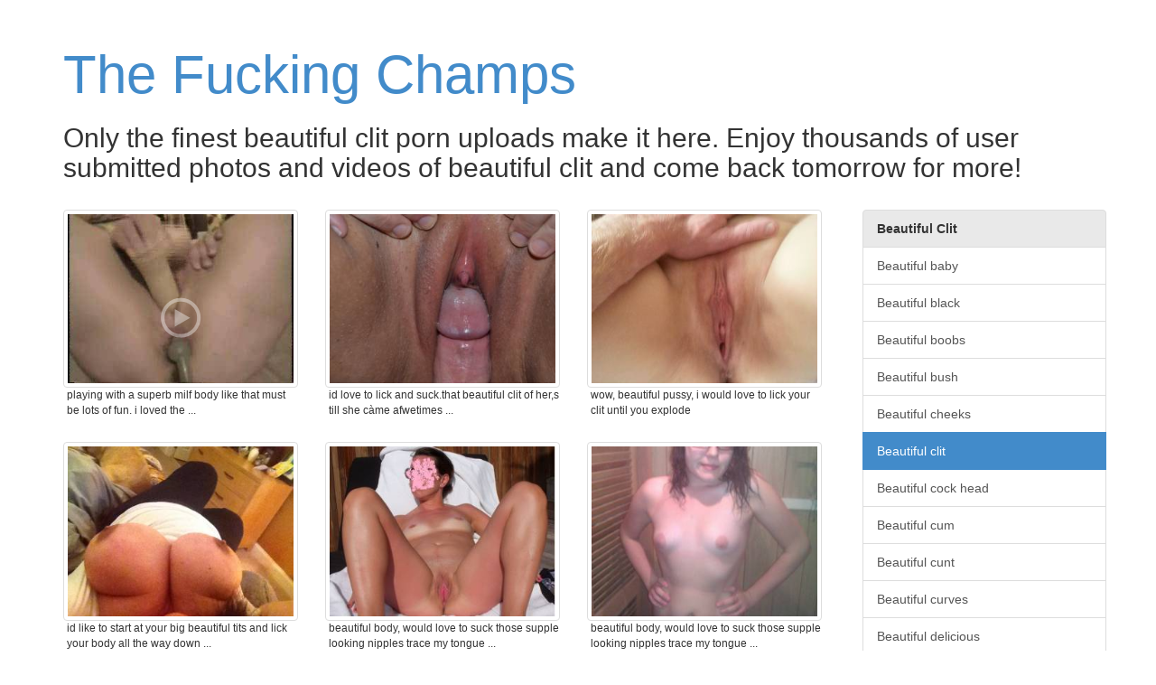

--- FILE ---
content_type: text/html; charset=UTF-8
request_url: https://www.thefuckingchamps.com/beautiful-clit
body_size: 148911
content:
<!DOCTYPE html>
<html lang="en">
	<head>
		<meta charset="utf-8">
		<meta http-equiv="X-UA-Compatible" content="IE=edge,chrome=1">
		<meta name="viewport" content="width=device-width">
		<meta name="description" content="We have a ton of daily updated beautiful clit porn photos and videos submitted by horny people just like you. Browse our beautiful clit uploads.">
		<meta name="title" content="Beautiful clit user uploaded home porn, enjoy our great collection!">

		
					<meta name="google-site-verification" content="jwwMSMoxHlRN-J5gBQIQKCEt3FmxaeFxMIc4CS_K4zA" />
		
		<title>Beautiful clit user uploaded home porn, enjoy our great collection!</title>

		<link rel="canonical" href="https://www.thefuckingchamps.com/beautiful-clit" /> 

		<link href="https://www.thefuckingchamps.com/bootstrap/css/bootstrap.min.css" rel="stylesheet">
		<link href="https://www.thefuckingchamps.com/css/style.css" rel="stylesheet">
		<script type="text/javascript">var switchTo5x=true;</script>
		<script type="text/javascript" src="https://ws.sharethis.com/button/buttons.js"></script>
		<script type="text/javascript" src="https://sd.sharethis.com/loader.js"></script>

	</head>

	<body role="document">

	<div class="container">

		<div class="blog-header">
			<h1 class="blog-title"><a href="/" title="The Fucking Champs">The Fucking Champs</a></h1>

							<p class="lead blog-description"><h2>Only the finest beautiful clit porn uploads make it here. Enjoy thousands of user submitted photos and videos of beautiful clit and come back tomorrow for more!</h2></p>
					</div>
		
		<div class="row"><div class="row">
	<div class="col-sm-9 col-xs-12">		<div class="col-xs-6 col-sm-6 col-md-4 col-lg-4" style="position: relative;">
			<a href="/video/2086241" title="Playing with a superb MILF body like that must be lots of fun. I loved the closeup shots of the beads in her tight ass as she worked her clit and pussy. I hope there's more of this video. I really want to see those beads all the way in then pulled out quickly as this beautiful MILF cums. It must have been VERY hard not to lick that hot ass and sweet pussy while this was going on. I wanted to lick the screen myself she looks so good. 
Wish you were in Texas" target="blank" class="play thumbnail" data-toggle="tooltip" data-placement="right">
			<img src="https://cdn-o9.zoig1.com/thumb/320x240/f4/caigceb.jpg" alt="Playing with a superb MILF body like that must be lots of fun. I loved the closeup shots of the beads in her tight ass as she worked her clit and pussy. I hope there's more of this video. I really want to see those beads all the way in then pulled out quickly as this beautiful MILF cums. It must have been VERY hard not to lick that hot ass and sweet pussy while this was going on. I wanted to lick the screen myself she looks so good. 
Wish you were in Texas" class="img-responsive" />
			<small></small>		</a>
		<div class="caption capt">playing with a superb milf body like that must be lots of fun. i loved the ...</div>
	</div>
		<div class="col-xs-6 col-sm-6 col-md-4 col-lg-4" style="position: relative;">
			<a href="/photo/5087405" title="Id love to lick and suck.that beautiful clit of her,s Till she càme afwetimes with lustful pleasure" target="blank" class="play thumbnail" data-toggle="tooltip" data-placement="right">
			<img src="https://cdn-o9.zoig1.com/thumb/320x240/32/faiheaf.jpg" alt="Id love to lick and suck.that beautiful clit of her,s Till she càme afwetimes with lustful pleasure" class="img-responsive" />
					</a>
		<div class="caption capt">id love to lick and suck.that beautiful clit of her,s till she càme afwetimes ...</div>
	</div>
		<div class="col-xs-6 col-sm-6 col-md-4 col-lg-4" style="position: relative;">
			<a href="/photo/4605187" title="Wow, beautiful pussy, I would love to lick your clit until you explode" target="blank" class="play thumbnail" data-toggle="tooltip" data-placement="right">
			<img src="https://cdn-o9.zoig1.com/thumb/320x240/bb/egafbih.jpg" alt="Wow, beautiful pussy, I would love to lick your clit until you explode" class="img-responsive" />
					</a>
		<div class="caption capt">wow, beautiful pussy, i would love to lick your clit until you explode </div>
	</div>
		<div class="col-xs-6 col-sm-6 col-md-4 col-lg-4" style="position: relative;">
			<a href="/photo/5424815" title="Id like to start at your big beautiful tits and lick your body all the way down whilst removing your pants until I come to your juice wet pussy were I would lick your wet pussy lips bury my tongue deep in your pussy and suck on your big juicy clit till you cum!" target="blank" class="play thumbnail" data-toggle="tooltip" data-placement="right">
			<img src="https://cdn-o9.zoig1.com/thumb/320x240/9a/feceibf.jpg" alt="Id like to start at your big beautiful tits and lick your body all the way down whilst removing your pants until I come to your juice wet pussy were I would lick your wet pussy lips bury my tongue deep in your pussy and suck on your big juicy clit till you cum!" class="img-responsive" />
					</a>
		<div class="caption capt">id like to start at your big beautiful tits and lick your body all the way down ...</div>
	</div>
		<div class="col-xs-6 col-sm-6 col-md-4 col-lg-4" style="position: relative;">
			<a href="/photo/4659533" title="Beautiful body, would love to suck those supple looking nipples trace my tongue around them, softly sucking then running my tongue down ur breast over ur stomach down to that delicious looking clit, and into that pussy where I'd spend the next 15 minutes eating it until you gush all over my face," target="blank" class="play thumbnail" data-toggle="tooltip" data-placement="right">
			<img src="https://cdn-o9.zoig1.com/thumb/320x240/b8/egfjfdd.jpg" alt="Beautiful body, would love to suck those supple looking nipples trace my tongue around them, softly sucking then running my tongue down ur breast over ur stomach down to that delicious looking clit, and into that pussy where I'd spend the next 15 minutes eating it until you gush all over my face," class="img-responsive" />
					</a>
		<div class="caption capt">beautiful body, would love to suck those supple looking nipples trace my tongue ...</div>
	</div>
		<div class="col-xs-6 col-sm-6 col-md-4 col-lg-4" style="position: relative;">
			<a href="/photo/3823717" title="Beautiful body, would love to suck those supple looking nipples trace my tongue around them, softly sucking then running my tongue down ur breast over ur stomach down to that delicious looking clit, and into that pussy where I'd spend the next 15 minutes eating it until you gush all over my face," target="blank" class="play thumbnail" data-toggle="tooltip" data-placement="right">
			<img src="https://cdn-o9.zoig1.com/thumb/320x240/84/dicdhbh.jpg" alt="Beautiful body, would love to suck those supple looking nipples trace my tongue around them, softly sucking then running my tongue down ur breast over ur stomach down to that delicious looking clit, and into that pussy where I'd spend the next 15 minutes eating it until you gush all over my face," class="img-responsive" />
					</a>
		<div class="caption capt">beautiful body, would love to suck those supple looking nipples trace my tongue ...</div>
	</div>
		<div class="col-xs-6 col-sm-6 col-md-4 col-lg-4" style="position: relative;">
			<a href="/photo/6115273" title="I want to lick your beautiful clit until it is totally swollen and juicy. Then i will lick all the pussy juice that rolls down in your asshole. Then i will stick my tongue deep in your ass and lick you until you cum a few times. When your pussy is aching for my cock, i will slide this rock hard chocolate cock deep in your sweet pussy. I will fuck you hard and steady until you cum all over my cock. Then i will take my cock and have you lick it clean until i blast a load of cum down your throat." target="blank" class="play thumbnail" data-toggle="tooltip" data-placement="right">
			<img src="https://cdn-o9.zoig1.com/thumb/320x240/fd/gbbfchd.jpg" alt="I want to lick your beautiful clit until it is totally swollen and juicy. Then i will lick all the pussy juice that rolls down in your asshole. Then i will stick my tongue deep in your ass and lick you until you cum a few times. When your pussy is aching for my cock, i will slide this rock hard chocolate cock deep in your sweet pussy. I will fuck you hard and steady until you cum all over my cock. Then i will take my cock and have you lick it clean until i blast a load of cum down your throat." class="img-responsive" />
					</a>
		<div class="caption capt">i want to lick your beautiful clit until it is totally swollen and juicy. then ...</div>
	</div>
		<div class="col-xs-6 col-sm-6 col-md-4 col-lg-4" style="position: relative;">
			<a href="/photo/838462" title="I want to suck her clit as she fucks herself with that beautiful toy" target="blank" class="play thumbnail" data-toggle="tooltip" data-placement="right">
			<img src="https://cdn-o9.zoig1.com/thumb/320x240/fc/idiegc.jpg" alt="I want to suck her clit as she fucks herself with that beautiful toy" class="img-responsive" />
					</a>
		<div class="caption capt">i want to suck her clit as she fucks herself with that beautiful toy </div>
	</div>
		<div class="col-xs-6 col-sm-6 col-md-4 col-lg-4" style="position: relative;">
			<a href="/photo/5418689" title="You have the most beautiful perfect clit and to pleasure it and your cunt with my mouth, lips, tongue and fingers to the most awesome orgasms is the ultimate. You are just gorgeous! Thank you, you beautiful woman!" target="blank" class="play thumbnail" data-toggle="tooltip" data-placement="right">
			<img src="https://cdn-o9.zoig1.com/thumb/320x240/91/febigij.jpg" alt="You have the most beautiful perfect clit and to pleasure it and your cunt with my mouth, lips, tongue and fingers to the most awesome orgasms is the ultimate. You are just gorgeous! Thank you, you beautiful woman!" class="img-responsive" />
					</a>
		<div class="caption capt">you have the most beautiful perfect clit and to pleasure it and your cunt with ...</div>
	</div>
		<div class="col-xs-6 col-sm-6 col-md-4 col-lg-4" style="position: relative;">
			<a href="/photo/143307" title="I guess evereybody should have told you what a beautiful thing this is.  Hope some day I have the chance to, at least, lick something as pretty as your lips and clit, some day in my life. (though, I doubt I could ever find such a beauty who deservers o be worshiped as yours do)  Sagitarius" target="blank" class="play thumbnail" data-toggle="tooltip" data-placement="right">
			<img src="https://cdn-o9.zoig1.com/thumb/320x240/37/beddah.jpg" alt="I guess evereybody should have told you what a beautiful thing this is.  Hope some day I have the chance to, at least, lick something as pretty as your lips and clit, some day in my life. (though, I doubt I could ever find such a beauty who deservers o be worshiped as yours do)  Sagitarius" class="img-responsive" />
					</a>
		<div class="caption capt">i guess evereybody should have told you what a beautiful thing this is.  hope ...</div>
	</div>
		<div class="col-xs-6 col-sm-6 col-md-4 col-lg-4" style="position: relative;">
			<a href="/photo/5509887" title="Very beautiful. I'd love to run my hand down your back beneath your long sexy hair and kiss you slowly while I found  your clit inside those panties. XO Wifie" target="blank" class="play thumbnail" data-toggle="tooltip" data-placement="right">
			<img src="https://cdn-o9.zoig1.com/thumb/320x240/3c/ffajiih.jpg" alt="Very beautiful. I'd love to run my hand down your back beneath your long sexy hair and kiss you slowly while I found  your clit inside those panties. XO Wifie" class="img-responsive" />
					</a>
		<div class="caption capt">very beautiful. i'd love to run my hand down your back beneath your long sexy ...</div>
	</div>
		<div class="col-xs-6 col-sm-6 col-md-4 col-lg-4" style="position: relative;">
			<a href="/video/3657427" title="amazing vid, so arousing to watch with my partner. Given us some ideas, many thanks indeed and look forward to more vids. Your lady has a beautiful pussy, so wet and aroused, her hard clit is a delight tosee rubbed by her bullet vibrator" target="blank" class="play thumbnail" data-toggle="tooltip" data-placement="right">
			<img src="https://cdn-o9.zoig1.com/thumb/320x240/da/dgfhech.jpg" alt="amazing vid, so arousing to watch with my partner. Given us some ideas, many thanks indeed and look forward to more vids. Your lady has a beautiful pussy, so wet and aroused, her hard clit is a delight tosee rubbed by her bullet vibrator" class="img-responsive" />
			<small></small>		</a>
		<div class="caption capt">amazing vid, so arousing to watch with my partner. given us some ideas, many ...</div>
	</div>
		<div class="col-xs-6 col-sm-6 col-md-4 col-lg-4" style="position: relative;">
			<a href="/video/154970" title="Beautiful fucking of ass I'd love to lick your pussy wahile he fuck your ass , suck your clit and pussy lips." target="blank" class="play thumbnail" data-toggle="tooltip" data-placement="right">
			<img src="https://cdn-o9.zoig1.com/thumb/320x240/c8/bfejha.jpg" alt="Beautiful fucking of ass I'd love to lick your pussy wahile he fuck your ass , suck your clit and pussy lips." class="img-responsive" />
			<small></small>		</a>
		<div class="caption capt">beautiful fucking of ass i'd love to lick your pussy wahile he fuck your ass , ...</div>
	</div>
		<div class="col-xs-6 col-sm-6 col-md-4 col-lg-4" style="position: relative;">
			<a href="/photo/6611357" title="We bet you do.  I'd love to pull out his cock and suck it....then I'd enjoy sucking your pussy and hard clit......while the men watch us.  Hubby wants you to suck his cock while I'm sucking on your pussy and letting your man fuck me.  Oooooo, we could have some very hot sex.  K &amp; G

PS: We love your beautiful huge breasts...can we play with them and suck on your hard nipples." target="blank" class="play thumbnail" data-toggle="tooltip" data-placement="right">
			<img src="https://cdn-o9.zoig1.com/thumb/320x240/81/ggbbdfh.jpg" alt="We bet you do.  I'd love to pull out his cock and suck it....then I'd enjoy sucking your pussy and hard clit......while the men watch us.  Hubby wants you to suck his cock while I'm sucking on your pussy and letting your man fuck me.  Oooooo, we could have some very hot sex.  K &amp; G

PS: We love your beautiful huge breasts...can we play with them and suck on your hard nipples." class="img-responsive" />
					</a>
		<div class="caption capt">we bet you do.  i'd love to pull out his cock and suck it....then i'd enjoy ...</div>
	</div>
		<div class="col-xs-6 col-sm-6 col-md-4 col-lg-4" style="position: relative;">
			<a href="/photo/560075" title="Beautiful body, would love to suck those supple looking nipples trace my tongue around them, softly sucking then running my tongue down ur breast over ur stomach down to that delicious looking clit, and into that pussy where I'd spend the next 15 minutes eating it until you gush all over my face," target="blank" class="play thumbnail" data-toggle="tooltip" data-placement="right">
			<img src="https://cdn-o9.zoig1.com/thumb/320x240/c7/fgaahf.jpg" alt="Beautiful body, would love to suck those supple looking nipples trace my tongue around them, softly sucking then running my tongue down ur breast over ur stomach down to that delicious looking clit, and into that pussy where I'd spend the next 15 minutes eating it until you gush all over my face," class="img-responsive" />
					</a>
		<div class="caption capt">beautiful body, would love to suck those supple looking nipples trace my tongue ...</div>
	</div>
		<div class="col-xs-6 col-sm-6 col-md-4 col-lg-4" style="position: relative;">
			<a href="/photo/5680043" title="It looks so inviting!   I'd love to lick those beautiful spread lips and taste your sweet juices...and then move on to your big hard clit..." target="blank" class="play thumbnail" data-toggle="tooltip" data-placement="right">
			<img src="https://cdn-o9.zoig1.com/thumb/320x240/e5/fgiaaed.jpg" alt="It looks so inviting!   I'd love to lick those beautiful spread lips and taste your sweet juices...and then move on to your big hard clit..." class="img-responsive" />
					</a>
		<div class="caption capt">it looks so inviting!   i'd love to lick those beautiful spread lips and taste ...</div>
	</div>
		<div class="col-xs-6 col-sm-6 col-md-4 col-lg-4" style="position: relative;">
			<a href="/photo/3961411" title="Beautiful body, would love to suck those supple looking nipples trace my tongue around them, softly sucking then running my tongue down ur breast over ur stomach down to that delicious looking clit, and into that pussy where I'd spend the next 15 minutes eating it until you gush all over my face," target="blank" class="play thumbnail" data-toggle="tooltip" data-placement="right">
			<img src="https://cdn-o9.zoig1.com/thumb/320x240/26/djgbebb.jpg" alt="Beautiful body, would love to suck those supple looking nipples trace my tongue around them, softly sucking then running my tongue down ur breast over ur stomach down to that delicious looking clit, and into that pussy where I'd spend the next 15 minutes eating it until you gush all over my face," class="img-responsive" />
					</a>
		<div class="caption capt">beautiful body, would love to suck those supple looking nipples trace my tongue ...</div>
	</div>
		<div class="col-xs-6 col-sm-6 col-md-4 col-lg-4" style="position: relative;">
			<a href="/photo/74782" title="Oh my! I would love to lick her marvelous pussy, finger massage your g-spot, suck your clit while fondling yoyur beautiful tits." target="blank" class="play thumbnail" data-toggle="tooltip" data-placement="right">
			<img src="https://cdn-o9.zoig1.com/thumb/320x240/3d/hehic.jpg" alt="Oh my! I would love to lick her marvelous pussy, finger massage your g-spot, suck your clit while fondling yoyur beautiful tits." class="img-responsive" />
					</a>
		<div class="caption capt">oh my! i would love to lick her marvelous pussy, finger massage your g-spot, ...</div>
	</div>
		<div class="col-xs-6 col-sm-6 col-md-4 col-lg-4" style="position: relative;">
			<a href="/photo/2752371" title="beautiful spread - love how soft your inner thighs look.  and that clit hood - very sexy and suckable - mmmm would lould to suck on it and give you lots of jolts with my lips and tongue and teeth!" target="blank" class="play thumbnail" data-toggle="tooltip" data-placement="right">
			<img src="https://cdn-o9.zoig1.com/thumb/320x240/ca/chfcdhb.jpg" alt="beautiful spread - love how soft your inner thighs look.  and that clit hood - very sexy and suckable - mmmm would lould to suck on it and give you lots of jolts with my lips and tongue and teeth!" class="img-responsive" />
					</a>
		<div class="caption capt">beautiful spread - love how soft your inner thighs look.  and that clit hood - ...</div>
	</div>
		<div class="col-xs-6 col-sm-6 col-md-4 col-lg-4" style="position: relative;">
			<a href="/photo/5697143" title="I'd like to start by sucking your clit and tongue fucking your beautiful smooth pussy until you flodd my mouth as you cum all over my face." target="blank" class="play thumbnail" data-toggle="tooltip" data-placement="right">
			<img src="https://cdn-o9.zoig1.com/thumb/320x240/73/fgjhbed.jpg" alt="I'd like to start by sucking your clit and tongue fucking your beautiful smooth pussy until you flodd my mouth as you cum all over my face." class="img-responsive" />
					</a>
		<div class="caption capt">i'd like to start by sucking your clit and tongue fucking your beautiful smooth ...</div>
	</div>
		<div class="col-xs-6 col-sm-6 col-md-4 col-lg-4" style="position: relative;">
			<a href="/photo/2884527" title="Mmmm... I would obviously have to start with my tongue tasting every inch front and back. Then of course my fingers would have to slide slowly in while my thumb circles her beautiful clit. As my fingers find her g-spot I would slide under her and wrap my lips around that swelling clit of hers. Hmmm, might have to roll her over for that. After the first waves of pleasure have run thier course through her body would be the time to start sinking my thick 8 inches deep inside. Can she feel the head at that wonderfully sensitive spot deep inside?" target="blank" class="play thumbnail" data-toggle="tooltip" data-placement="right">
			<img src="https://cdn-o9.zoig1.com/thumb/320x240/63/ciiefch.jpg" alt="Mmmm... I would obviously have to start with my tongue tasting every inch front and back. Then of course my fingers would have to slide slowly in while my thumb circles her beautiful clit. As my fingers find her g-spot I would slide under her and wrap my lips around that swelling clit of hers. Hmmm, might have to roll her over for that. After the first waves of pleasure have run thier course through her body would be the time to start sinking my thick 8 inches deep inside. Can she feel the head at that wonderfully sensitive spot deep inside?" class="img-responsive" />
					</a>
		<div class="caption capt">mmmm... i would obviously have to start with my tongue tasting every inch front ...</div>
	</div>
		<div class="col-xs-6 col-sm-6 col-md-4 col-lg-4" style="position: relative;">
			<a href="/photo/2291945" title="Oh my God, I love your beautiful bush and would dearly love to kiss, caress, lick, such, finger and fuck your marvelous pussy.  I'd love sucking and playing with your wonderful labia and clit." target="blank" class="play thumbnail" data-toggle="tooltip" data-placement="right">
			<img src="https://cdn-o9.zoig1.com/thumb/320x240/8b/ccjbjef.jpg" alt="Oh my God, I love your beautiful bush and would dearly love to kiss, caress, lick, such, finger and fuck your marvelous pussy.  I'd love sucking and playing with your wonderful labia and clit." class="img-responsive" />
					</a>
		<div class="caption capt">oh my god, i love your beautiful bush and would dearly love to kiss, caress, ...</div>
	</div>
		<div class="col-xs-6 col-sm-6 col-md-4 col-lg-4" style="position: relative;">
			<a href="/photo/159305" title="I'd love to be there and watch you finger your pussy then lick out your cum and suck your clit and suck and nibble your beautiful tits." target="blank" class="play thumbnail" data-toggle="tooltip" data-placement="right">
			<img src="https://cdn-o9.zoig1.com/thumb/320x240/18/bfjdaf.jpg" alt="I'd love to be there and watch you finger your pussy then lick out your cum and suck your clit and suck and nibble your beautiful tits." class="img-responsive" />
					</a>
		<div class="caption capt">i'd love to be there and watch you finger your pussy then lick out your cum and ...</div>
	</div>
		<div class="col-xs-6 col-sm-6 col-md-4 col-lg-4" style="position: relative;">
			<a href="/video/2684185" title="I love waking a lady up by burying my face in her cunt.  Nice!  And baby, you have a beautiful cunt that he shows off wonderfully!  It's so sexy to see you massage your clit as he opens you r cunt for our viewing pleasures.  mmmmm beautiful, just fucking beautiful." target="blank" class="play thumbnail" data-toggle="tooltip" data-placement="right">
			<img src="https://cdn-o9.zoig1.com/thumb/320x240/d7/cgiebif.jpg" alt="I love waking a lady up by burying my face in her cunt.  Nice!  And baby, you have a beautiful cunt that he shows off wonderfully!  It's so sexy to see you massage your clit as he opens you r cunt for our viewing pleasures.  mmmmm beautiful, just fucking beautiful." class="img-responsive" />
			<small></small>		</a>
		<div class="caption capt">i love waking a lady up by burying my face in her cunt.  nice!  and baby, you ...</div>
	</div>
		<div class="col-xs-6 col-sm-6 col-md-4 col-lg-4" style="position: relative;">
			<a href="/photo/1000773" title="Id love to lick your clit till your sweet dripped on my waiting tongue,,You have a beautiful pussy,," target="blank" class="play thumbnail" data-toggle="tooltip" data-placement="right">
			<img src="https://cdn-o9.zoig1.com/thumb/320x240/e0/baaahhd.jpg" alt="Id love to lick your clit till your sweet dripped on my waiting tongue,,You have a beautiful pussy,," class="img-responsive" />
					</a>
		<div class="caption capt">id love to lick your clit till your sweet dripped on my waiting tongue,,you ...</div>
	</div>
		<div class="col-xs-6 col-sm-6 col-md-4 col-lg-4" style="position: relative;">
			<a href="/photo/3226509" title="mmmm, beautiful, would love to watch, even  suck on your clit..." target="blank" class="play thumbnail" data-toggle="tooltip" data-placement="right">
			<img src="https://cdn-o9.zoig1.com/thumb/320x240/32/dccgfaj.jpg" alt="mmmm, beautiful, would love to watch, even  suck on your clit..." class="img-responsive" />
					</a>
		<div class="caption capt">mmmm, beautiful, would love to watch, even  suck on your clit... </div>
	</div>
		<div class="col-xs-6 col-sm-6 col-md-4 col-lg-4" style="position: relative;">
			<a href="/photo/4291593" title="I will use my tongue down there, lick your sweet clit and finger your beautiful pussy before using your butterfly on you.... I want to taste your sweet cum then kiss your lips and make you taste how sweet you are" target="blank" class="play thumbnail" data-toggle="tooltip" data-placement="right">
			<img src="https://cdn-o9.zoig1.com/thumb/320x240/1e/ecjbfjd.jpg" alt="I will use my tongue down there, lick your sweet clit and finger your beautiful pussy before using your butterfly on you.... I want to taste your sweet cum then kiss your lips and make you taste how sweet you are" class="img-responsive" />
					</a>
		<div class="caption capt">i will use my tongue down there, lick your sweet clit and finger your beautiful ...</div>
	</div>
		<div class="col-xs-6 col-sm-6 col-md-4 col-lg-4" style="position: relative;">
			<a href="/photo/3436477" title="Oh man! If he put you up on your knees and fucked you from behind I would love to be under you licking and sucking your beautiful clit! Think we could both make you cum" target="blank" class="play thumbnail" data-toggle="tooltip" data-placement="right">
			<img src="https://cdn-o9.zoig1.com/thumb/320x240/66/dedgehh.jpg" alt="Oh man! If he put you up on your knees and fucked you from behind I would love to be under you licking and sucking your beautiful clit! Think we could both make you cum" class="img-responsive" />
					</a>
		<div class="caption capt">oh man! if he put you up on your knees and fucked you from behind i would love ...</div>
	</div>
		<div class="col-xs-6 col-sm-6 col-md-4 col-lg-4" style="position: relative;">
			<a href="/photo/6477237" title="You know I do,Baby! At least a couple of thousand licks! I want your beautiful juicy pussy lips stuck to my face like a suction cup while I kiss,lick and suck your erect clit to dozens of orgasms! I usually like a nice bush on my pussy but your gorgeous pussy is just too beautiful! I love your pink lips!" target="blank" class="play thumbnail" data-toggle="tooltip" data-placement="right">
			<img src="https://cdn-o9.zoig1.com/thumb/320x240/39/gehhcdh.jpg" alt="You know I do,Baby! At least a couple of thousand licks! I want your beautiful juicy pussy lips stuck to my face like a suction cup while I kiss,lick and suck your erect clit to dozens of orgasms! I usually like a nice bush on my pussy but your gorgeous pussy is just too beautiful! I love your pink lips!" class="img-responsive" />
					</a>
		<div class="caption capt">you know i do,baby! at least a couple of thousand licks! i want your beautiful ...</div>
	</div>
		<div class="col-xs-6 col-sm-6 col-md-4 col-lg-4" style="position: relative;">
			<a href="/photo/3804515" title="Beautiful body, would love to suck those supple looking nipples trace my tongue around them, softly sucking then running my tongue down ur breast over ur stomach down to that delicious looking clit, and into that pussy where I'd spend the next 15 minutes eating it until you gush all over my face," target="blank" class="play thumbnail" data-toggle="tooltip" data-placement="right">
			<img src="https://cdn-o9.zoig1.com/thumb/320x240/af/diaefbf.jpg" alt="Beautiful body, would love to suck those supple looking nipples trace my tongue around them, softly sucking then running my tongue down ur breast over ur stomach down to that delicious looking clit, and into that pussy where I'd spend the next 15 minutes eating it until you gush all over my face," class="img-responsive" />
					</a>
		<div class="caption capt">beautiful body, would love to suck those supple looking nipples trace my tongue ...</div>
	</div>
		<div class="col-xs-6 col-sm-6 col-md-4 col-lg-4" style="position: relative;">
			<a href="/photo/6506725" title="What beautiful pussy lips you have on your delicious pussy, Naughty! I want to kiss your perfect lips! In fact I want to French Kiss your amazing juicy lips and suck your erect clit for a few hours! May I?" target="blank" class="play thumbnail" data-toggle="tooltip" data-placement="right">
			<img src="https://cdn-o9.zoig1.com/thumb/320x240/97/gfaghcf.jpg" alt="What beautiful pussy lips you have on your delicious pussy, Naughty! I want to kiss your perfect lips! In fact I want to French Kiss your amazing juicy lips and suck your erect clit for a few hours! May I?" class="img-responsive" />
					</a>
		<div class="caption capt">what beautiful pussy lips you have on your delicious pussy, naughty! i want to ...</div>
	</div>
		<div class="col-xs-6 col-sm-6 col-md-4 col-lg-4" style="position: relative;">
			<a href="/photo/3046175" title="mmm sooo sexy ! would LOVE to lick youre sexy pussy!! slooowly at first..starting whit youre innertigh... run my tounge all over youre wet lips as you grab and play whit youre beautiful tits... then gently suck in youre clit as i work my fingers inside you... in..out.. in.. out until you cum on my fingers mmm then part youre lips whit my hard cock as you still cumming... going deep inside you.." target="blank" class="play thumbnail" data-toggle="tooltip" data-placement="right">
			<img src="https://cdn-o9.zoig1.com/thumb/320x240/83/daegbhf.jpg" alt="mmm sooo sexy ! would LOVE to lick youre sexy pussy!! slooowly at first..starting whit youre innertigh... run my tounge all over youre wet lips as you grab and play whit youre beautiful tits... then gently suck in youre clit as i work my fingers inside you... in..out.. in.. out until you cum on my fingers mmm then part youre lips whit my hard cock as you still cumming... going deep inside you.." class="img-responsive" />
					</a>
		<div class="caption capt">mmm sooo sexy ! would love to lick youre sexy pussy!! slooowly at ...</div>
	</div>
		<div class="col-xs-6 col-sm-6 col-md-4 col-lg-4" style="position: relative;">
			<a href="/photo/823581" title="Yummy...that is one hell of a beautiful pussy.  I'd start from your asshole and slide my tongue up your slit so gently and nibble on your clit." target="blank" class="play thumbnail" data-toggle="tooltip" data-placement="right">
			<img src="https://cdn-o9.zoig1.com/thumb/320x240/16/icdfib.jpg" alt="Yummy...that is one hell of a beautiful pussy.  I'd start from your asshole and slide my tongue up your slit so gently and nibble on your clit." class="img-responsive" />
					</a>
		<div class="caption capt">yummy...that is one hell of a beautiful pussy.  i'd start from your asshole and ...</div>
	</div>
		<div class="col-xs-6 col-sm-6 col-md-4 col-lg-4" style="position: relative;">
			<a href="/photo/3646467" title="Exactly what i am admiring as I would so love to kiss, caress, lick, suck her beautiful cly and labia and finger her clit and g-spot and eat her marvelous pussy after you fill it with cum." target="blank" class="play thumbnail" data-toggle="tooltip" data-placement="right">
			<img src="https://cdn-o9.zoig1.com/thumb/320x240/2e/dgegegh.jpg" alt="Exactly what i am admiring as I would so love to kiss, caress, lick, suck her beautiful cly and labia and finger her clit and g-spot and eat her marvelous pussy after you fill it with cum." class="img-responsive" />
					</a>
		<div class="caption capt">exactly what i am admiring as i would so love to kiss, caress, lick, suck her ...</div>
	</div>
		<div class="col-xs-6 col-sm-6 col-md-4 col-lg-4" style="position: relative;">
			<a href="/photo/4612923" title="Beautiful body, would love to suck those supple looking nipples trace my tongue around them, softly sucking then running my tongue down ur breast over ur stomach down to that delicious looking clit, and into that pussy where I'd spend the next 15 minutes eating it until you gush all over my face," target="blank" class="play thumbnail" data-toggle="tooltip" data-placement="right">
			<img src="https://cdn-o9.zoig1.com/thumb/320x240/c5/egbcjcd.jpg" alt="Beautiful body, would love to suck those supple looking nipples trace my tongue around them, softly sucking then running my tongue down ur breast over ur stomach down to that delicious looking clit, and into that pussy where I'd spend the next 15 minutes eating it until you gush all over my face," class="img-responsive" />
					</a>
		<div class="caption capt">beautiful body, would love to suck those supple looking nipples trace my tongue ...</div>
	</div>
		<div class="col-xs-6 col-sm-6 col-md-4 col-lg-4" style="position: relative;">
			<a href="/photo/3820841" title="As much as I would love to add my Cum in your Pussy, I would also love to Suck all that Jizz from you and concentrate my attention on your Clit until I could top your Beautiful  Pussy again! Thanks" target="blank" class="play thumbnail" data-toggle="tooltip" data-placement="right">
			<img src="https://cdn-o9.zoig1.com/thumb/320x240/48/dicaieb.jpg" alt="As much as I would love to add my Cum in your Pussy, I would also love to Suck all that Jizz from you and concentrate my attention on your Clit until I could top your Beautiful  Pussy again! Thanks" class="img-responsive" />
					</a>
		<div class="caption capt">as much as i would love to add my cum in your pussy, i would also love to suck ...</div>
	</div>
		<div class="col-xs-6 col-sm-6 col-md-4 col-lg-4" style="position: relative;">
			<a href="/photo/6006355" title="I'd love to suck your clit and tongue fuck your beautiful smooth pussy first and make you cum all over my face then I'll fuck you and fill you with my cum." target="blank" class="play thumbnail" data-toggle="tooltip" data-placement="right">
			<img src="https://cdn-o9.zoig1.com/thumb/320x240/83/gaagdff.jpg" alt="I'd love to suck your clit and tongue fuck your beautiful smooth pussy first and make you cum all over my face then I'll fuck you and fill you with my cum." class="img-responsive" />
					</a>
		<div class="caption capt">i'd love to suck your clit and tongue fuck your beautiful smooth pussy first ...</div>
	</div>
		<div class="col-xs-6 col-sm-6 col-md-4 col-lg-4" style="position: relative;">
			<a href="/video/3797945" title="You have a beautiful pussy and lovely thighs!!  It would be so nice to insert my tongue into your pussy and lick your clit in preparation for some finger fucking and fisting.  Your pussy accepts a huge amount!!  I bet you like fucking too!
Love, Art" target="blank" class="play thumbnail" data-toggle="tooltip" data-placement="right">
			<img src="https://cdn-o9.zoig1.com/thumb/320x240/45/dhjhjef.jpg" alt="You have a beautiful pussy and lovely thighs!!  It would be so nice to insert my tongue into your pussy and lick your clit in preparation for some finger fucking and fisting.  Your pussy accepts a huge amount!!  I bet you like fucking too!
Love, Art" class="img-responsive" />
			<small></small>		</a>
		<div class="caption capt">you have a beautiful pussy and lovely thighs!!  it would be so nice to insert ...</div>
	</div>
		<div class="col-xs-6 col-sm-6 col-md-4 col-lg-4" style="position: relative;">
			<a href="/photo/3337591" title="Id love to scuk on your fat beautiful clit, Till you cum with pleasing lust afewtimes !!!" target="blank" class="play thumbnail" data-toggle="tooltip" data-placement="right">
			<img src="https://cdn-o9.zoig1.com/thumb/320x240/3c/dddhfjb.jpg" alt="Id love to scuk on your fat beautiful clit, Till you cum with pleasing lust afewtimes !!!" class="img-responsive" />
					</a>
		<div class="caption capt">id love to scuk on your fat beautiful clit, till you cum with pleasing lust ...</div>
	</div>
		<div class="col-xs-6 col-sm-6 col-md-4 col-lg-4" style="position: relative;">
			<a href="/photo/290578" title="Wow nice program.... love
I 'm up and down on your knees and you suck my dick well, your tongue turns on its head ( glans).
You suck my balls and perineum, you make me put a finger in the ass while sucking me. mmm
You sit on the edge of the table, legs wide open and I cling wrists ankles
Your cat is beautiful at the disposal of my tongue.
I kiss your crotch, the caress, caress your pussy.
I'll lick your ass, I go up and arrives at perineum mmm you start to moan.
I go up and spreads the lips of your pussy and I'm starting to lick you from bottom to top, although the tongue output. From time to time she goes in your vulva, and you groan of happiness...
I lick fast and then slowly, I gently suck your clit, your pond is jumping from 10 cm.
You 're more than a &quot; bitch in heat &quot; which just begs to be fucked.
But this is only the beginning.
I get up and you see your legs open pussy dripping and red with pleasure......
mmm
PS: I love women like you in the flesh or there is &quot;material &quot;
Wet kisses your divine nectar" target="blank" class="play thumbnail" data-toggle="tooltip" data-placement="right">
			<img src="https://cdn-o9.zoig1.com/thumb/320x240/df/cjafhi.jpg" alt="Wow nice program.... love
I 'm up and down on your knees and you suck my dick well, your tongue turns on its head ( glans).
You suck my balls and perineum, you make me put a finger in the ass while sucking me. mmm
You sit on the edge of the table, legs wide open and I cling wrists ankles
Your cat is beautiful at the disposal of my tongue.
I kiss your crotch, the caress, caress your pussy.
I'll lick your ass, I go up and arrives at perineum mmm you start to moan.
I go up and spreads the lips of your pussy and I'm starting to lick you from bottom to top, although the tongue output. From time to time she goes in your vulva, and you groan of happiness...
I lick fast and then slowly, I gently suck your clit, your pond is jumping from 10 cm.
You 're more than a &quot; bitch in heat &quot; which just begs to be fucked.
But this is only the beginning.
I get up and you see your legs open pussy dripping and red with pleasure......
mmm
PS: I love women like you in the flesh or there is &quot;material &quot;
Wet kisses your divine nectar" class="img-responsive" />
					</a>
		<div class="caption capt">wow nice program.... love
i 'm up and down on your knees and you suck my dick ...</div>
	</div>
		<div class="col-xs-6 col-sm-6 col-md-4 col-lg-4" style="position: relative;">
			<a href="/photo/5717883" title="I'd LOVE to kiss it, lick your lips, suck your clit and eat your beautiful pussy until you orgasm ALL OVER my face!!! Then, I'd do it AGAIN!!!" target="blank" class="play thumbnail" data-toggle="tooltip" data-placement="right">
			<img src="https://cdn-o9.zoig1.com/thumb/320x240/e2/fhbhiid.jpg" alt="I'd LOVE to kiss it, lick your lips, suck your clit and eat your beautiful pussy until you orgasm ALL OVER my face!!! Then, I'd do it AGAIN!!!" class="img-responsive" />
					</a>
		<div class="caption capt">i'd love to kiss it, lick your lips, suck your clit and eat your beautiful ...</div>
	</div>
		<div class="col-xs-6 col-sm-6 col-md-4 col-lg-4" style="position: relative;">
			<a href="/video/4569469" title="Beautiful, for me, the best most intimate and personal way to give ones special woman the ultimate pleasuring and again for me, the truest orgasm - to have her cunt and clit in my mouth, on my face and bringing her to climax as she comes in my mouth so that I can taste and swallow her hot cum is surely the ultimate!!" target="blank" class="play thumbnail" data-toggle="tooltip" data-placement="right">
			<img src="https://cdn-o9.zoig1.com/thumb/320x240/c6/efgjegj.jpg" alt="Beautiful, for me, the best most intimate and personal way to give ones special woman the ultimate pleasuring and again for me, the truest orgasm - to have her cunt and clit in my mouth, on my face and bringing her to climax as she comes in my mouth so that I can taste and swallow her hot cum is surely the ultimate!!" class="img-responsive" />
			<small></small>		</a>
		<div class="caption capt">beautiful, for me, the best most intimate and personal way to give ones special ...</div>
	</div>
		<div class="col-xs-6 col-sm-6 col-md-4 col-lg-4" style="position: relative;">
			<a href="/photo/5415073" title="I could play with, suck on, finger, lick, and stroke your Beautiful pussy and clit for hours!! Tasting every sweet drop of you and not wasting one bit of it!" target="blank" class="play thumbnail" data-toggle="tooltip" data-placement="right">
			<img src="https://cdn-o9.zoig1.com/thumb/320x240/33/febfahd.jpg" alt="I could play with, suck on, finger, lick, and stroke your Beautiful pussy and clit for hours!! Tasting every sweet drop of you and not wasting one bit of it!" class="img-responsive" />
					</a>
		<div class="caption capt">i could play with, suck on, finger, lick, and stroke your beautiful pussy and ...</div>
	</div>
		<div class="col-xs-6 col-sm-6 col-md-4 col-lg-4" style="position: relative;">
			<a href="/photo/2997193" title="Beautiful body, would love to suck those supple looking nipples trace my tongue around them, softly sucking then running my tongue down ur breast over ur stomach down to that delicious looking clit, and into that pussy where I'd spend the next 15 minutes eating it until you gush all over my face," target="blank" class="play thumbnail" data-toggle="tooltip" data-placement="right">
			<img src="https://cdn-o9.zoig1.com/thumb/320x240/c7/cjjhbjd.jpg" alt="Beautiful body, would love to suck those supple looking nipples trace my tongue around them, softly sucking then running my tongue down ur breast over ur stomach down to that delicious looking clit, and into that pussy where I'd spend the next 15 minutes eating it until you gush all over my face," class="img-responsive" />
					</a>
		<div class="caption capt">beautiful body, would love to suck those supple looking nipples trace my tongue ...</div>
	</div>
		<div class="col-xs-6 col-sm-6 col-md-4 col-lg-4" style="position: relative;">
			<a href="/photo/4308883" title="Beautiful body, would love to suck those supple looking nipples trace my tongue around them, softly sucking then running my tongue down ur breast over ur stomach down to that delicious looking clit, and into that pussy where I'd spend the next 15 minutes eating it until you gush all over my face," target="blank" class="play thumbnail" data-toggle="tooltip" data-placement="right">
			<img src="https://cdn-o9.zoig1.com/thumb/320x240/14/edaiiid.jpg" alt="Beautiful body, would love to suck those supple looking nipples trace my tongue around them, softly sucking then running my tongue down ur breast over ur stomach down to that delicious looking clit, and into that pussy where I'd spend the next 15 minutes eating it until you gush all over my face," class="img-responsive" />
					</a>
		<div class="caption capt">beautiful body, would love to suck those supple looking nipples trace my tongue ...</div>
	</div>
		<div class="col-xs-6 col-sm-6 col-md-4 col-lg-4" style="position: relative;">
			<a href="/video/337028" title="Such a beautiful pussy and clit  pure quality" target="blank" class="play thumbnail" data-toggle="tooltip" data-placement="right">
			<img src="https://cdn-o9.zoig1.com/thumb/320x240/c7/ddhaci.jpg" alt="Such a beautiful pussy and clit  pure quality" class="img-responsive" />
			<small></small>		</a>
		<div class="caption capt">such a beautiful pussy and clit  pure quality </div>
	</div>
		<div class="col-xs-6 col-sm-6 col-md-4 col-lg-4" style="position: relative;">
			<a href="/photo/3880721" title="Mmmm...sexy! I would love to lick/suck your beautiful pussy until your lips are swollen and your clit is throbbing with pleasure!" target="blank" class="play thumbnail" data-toggle="tooltip" data-placement="right">
			<img src="https://cdn-o9.zoig1.com/thumb/320x240/68/diiahcb.jpg" alt="Mmmm...sexy! I would love to lick/suck your beautiful pussy until your lips are swollen and your clit is throbbing with pleasure!" class="img-responsive" />
					</a>
		<div class="caption capt">mmmm...sexy! i would love to lick/suck your beautiful pussy until your lips are ...</div>
	</div>
		<div class="col-xs-6 col-sm-6 col-md-4 col-lg-4" style="position: relative;">
			<a href="/photo/6574417" title="You have a beautiful pussy and gorgeous bush! I love your pussy lips and I wish I could kiss em,lick em and suck them for you and suck your erect clit for a while too!" target="blank" class="play thumbnail" data-toggle="tooltip" data-placement="right">
			<img src="https://cdn-o9.zoig1.com/thumb/320x240/0a/gfheebh.jpg" alt="You have a beautiful pussy and gorgeous bush! I love your pussy lips and I wish I could kiss em,lick em and suck them for you and suck your erect clit for a while too!" class="img-responsive" />
					</a>
		<div class="caption capt">you have a beautiful pussy and gorgeous bush! i love your pussy lips and i wish ...</div>
	</div>
		<div class="col-xs-6 col-sm-6 col-md-4 col-lg-4" style="position: relative;">
			<a href="/photo/2493103" title="Beautiful, and love the clit ring   xxxpeter" target="blank" class="play thumbnail" data-toggle="tooltip" data-placement="right">
			<img src="https://cdn-o9.zoig1.com/thumb/320x240/b3/cejdbad.jpg" alt="Beautiful, and love the clit ring   xxxpeter" class="img-responsive" />
					</a>
		<div class="caption capt">beautiful, and love the clit ring   xxxpeter </div>
	</div>
		<div class="col-xs-6 col-sm-6 col-md-4 col-lg-4" style="position: relative;">
			<a href="/photo/4731483" title="I can see why..beautiful pussy..Id fuck you and lick your clit anytime..Great pic.." target="blank" class="play thumbnail" data-toggle="tooltip" data-placement="right">
			<img src="https://cdn-o9.zoig1.com/thumb/320x240/57/ehdbeid.jpg" alt="I can see why..beautiful pussy..Id fuck you and lick your clit anytime..Great pic.." class="img-responsive" />
					</a>
		<div class="caption capt">i can see why..beautiful pussy..id fuck you and lick your clit anytime..great ...</div>
	</div>
		<div class="col-xs-6 col-sm-6 col-md-4 col-lg-4" style="position: relative;">
			<a href="/video/4774979" title="love to suck her beautiful clit and pussy lips while i fuck her asshole with a toy,hows that sound?" target="blank" class="play thumbnail" data-toggle="tooltip" data-placement="right">
			<img src="https://cdn-o9.zoig1.com/thumb/320x240/dc/ehhejhj.jpg" alt="love to suck her beautiful clit and pussy lips while i fuck her asshole with a toy,hows that sound?" class="img-responsive" />
			<small></small>		</a>
		<div class="caption capt">love to suck her beautiful clit and pussy lips while i fuck her asshole with a ...</div>
	</div>
		<div class="col-xs-6 col-sm-6 col-md-4 col-lg-4" style="position: relative;">
			<a href="/photo/2858827" title="Beautiful body, would love to suck those supple looking nipples trace my tongue around them, softly sucking then running my tongue down ur breast over ur stomach down to that delicious looking clit, and into that pussy where I'd spend the next 15 minutes eating it until you gush all over my face," target="blank" class="play thumbnail" data-toggle="tooltip" data-placement="right">
			<img src="https://cdn-o9.zoig1.com/thumb/320x240/91/cifiich.jpg" alt="Beautiful body, would love to suck those supple looking nipples trace my tongue around them, softly sucking then running my tongue down ur breast over ur stomach down to that delicious looking clit, and into that pussy where I'd spend the next 15 minutes eating it until you gush all over my face," class="img-responsive" />
					</a>
		<div class="caption capt">beautiful body, would love to suck those supple looking nipples trace my tongue ...</div>
	</div>
		<div class="col-xs-6 col-sm-6 col-md-4 col-lg-4" style="position: relative;">
			<a href="/photo/1575529" title="Such a beautiful succulent pussy!  My tongue is aching wanting to give her a good licking, having her cum so hard drenching my lips mmmmmmmmmm so delicious before being pleasured by cocks filling her full of nice cream, then licking her sensitive pulsating clit and wet creamy pussy bringing her to yet another orgasm soaking my lips with all her juice and cum...mmmmmmmmmmmmmmmmmmmmmmm" target="blank" class="play thumbnail" data-toggle="tooltip" data-placement="right">
			<img src="https://cdn-o9.zoig1.com/thumb/320x240/17/bfhffcj.jpg" alt="Such a beautiful succulent pussy!  My tongue is aching wanting to give her a good licking, having her cum so hard drenching my lips mmmmmmmmmm so delicious before being pleasured by cocks filling her full of nice cream, then licking her sensitive pulsating clit and wet creamy pussy bringing her to yet another orgasm soaking my lips with all her juice and cum...mmmmmmmmmmmmmmmmmmmmmmm" class="img-responsive" />
					</a>
		<div class="caption capt">such a beautiful succulent pussy!  my tongue is aching wanting to give her a ...</div>
	</div>
		<div class="col-xs-6 col-sm-6 col-md-4 col-lg-4" style="position: relative;">
			<a href="/photo/5128261" title="Wish I'd been there, I would love to keep you entertained. My lips would be all over those big, beautiful tits kissing every inch of them and sucking those sweet nipples before going down to lick/tongue your slit and clit making you cum over and over!" target="blank" class="play thumbnail" data-toggle="tooltip" data-placement="right">
			<img src="https://cdn-o9.zoig1.com/thumb/320x240/0f/fbcicgb.jpg" alt="Wish I'd been there, I would love to keep you entertained. My lips would be all over those big, beautiful tits kissing every inch of them and sucking those sweet nipples before going down to lick/tongue your slit and clit making you cum over and over!" class="img-responsive" />
					</a>
		<div class="caption capt">wish i'd been there, i would love to keep you entertained. my lips would be all ...</div>
	</div>
		<div class="col-xs-6 col-sm-6 col-md-4 col-lg-4" style="position: relative;">
			<a href="/photo/1628329" title="Awesome!!  So wonderfully erotic and sexy!!  Wish I was there to lick your pulsating clit and piercing, mmmmmmmmmmmm tongue working its magic inside outside and all over your beautiful pussy so slow and sensuously, bringing you to a long intense orgasm drenching my tongue with your juice and all that nice creamy cum...mmmmmmmmmmmmmmmm" target="blank" class="play thumbnail" data-toggle="tooltip" data-placement="right">
			<img src="https://cdn-o9.zoig1.com/thumb/320x240/ea/bgcidcj.jpg" alt="Awesome!!  So wonderfully erotic and sexy!!  Wish I was there to lick your pulsating clit and piercing, mmmmmmmmmmmm tongue working its magic inside outside and all over your beautiful pussy so slow and sensuously, bringing you to a long intense orgasm drenching my tongue with your juice and all that nice creamy cum...mmmmmmmmmmmmmmmm" class="img-responsive" />
					</a>
		<div class="caption capt">awesome!!  so wonderfully erotic and sexy!!  wish i was there to lick your ...</div>
	</div>
		<div class="col-xs-6 col-sm-6 col-md-4 col-lg-4" style="position: relative;">
			<a href="/photo/92306" title="Beautiful body, would love to suck those supple looking nipples trace my tongue around them, softly sucking then running my tongue down ur breast over ur stomach down to that delicious looking clit, and into that pussy where I'd spend the next 15 minutes eating it until you gush all over my face," target="blank" class="play thumbnail" data-toggle="tooltip" data-placement="right">
			<img src="https://cdn-o9.zoig1.com/thumb/320x240/be/jcdag.jpg" alt="Beautiful body, would love to suck those supple looking nipples trace my tongue around them, softly sucking then running my tongue down ur breast over ur stomach down to that delicious looking clit, and into that pussy where I'd spend the next 15 minutes eating it until you gush all over my face," class="img-responsive" />
					</a>
		<div class="caption capt">beautiful body, would love to suck those supple looking nipples trace my tongue ...</div>
	</div>
		<div class="col-xs-6 col-sm-6 col-md-4 col-lg-4" style="position: relative;">
			<a href="/photo/5590965" title="ME! I want to kiss,lick and suck your beautiful pussy while you sit in that chair and make you cum so much you slide right out of it onto the floor where I'll continue to suck your swollen clit and straddle your gorgeous face and shove my big.thick,rock hard cock into your sexy mouth and face fuck you! Every time you cum you'll try to take my cock deeper down your throat! Eventually you'll feel the veins in my thick shaft pop out more and it gets even more rigid and my big cockhead swells a little more just before I shove it harder and deeper down your sexy throat and pump the biggest,hottest and sweetest tasting load of fresh squeezed cum into your belly,choking you with each pulse and squirt of cum! All the while you're still cumming on my face which is still buried in your magnificent pussy,sucking your engorged clit! It's alot of cum but you get it all down,moaning with satisfaction the whole time,cumming and sucking every last drop of my sweet cum from my balls and I lap up every last drop of your sweet pussy juice. We lie there,completely drained and completely satisfied. From behind you I wrap my arms around you and squeeze your beautiful,huge tits! While holding your magnificent mammeries in my hands (I have big hands) I roll your big,hard nipples between my thumb and forefinger like a big,juicy grape! Your gorgeous body begins to squirm. My cock,which is between your sexy cheeks starts growing and getting harder! I roll you on your back and slap my cock between your huge tits and you squeeze those big beauties around the thick,hard shaft! I start sliding my cock back and forth,the big head poking out under your chin....." target="blank" class="play thumbnail" data-toggle="tooltip" data-placement="right">
			<img src="https://cdn-o9.zoig1.com/thumb/320x240/a8/ffjajgf.jpg" alt="ME! I want to kiss,lick and suck your beautiful pussy while you sit in that chair and make you cum so much you slide right out of it onto the floor where I'll continue to suck your swollen clit and straddle your gorgeous face and shove my big.thick,rock hard cock into your sexy mouth and face fuck you! Every time you cum you'll try to take my cock deeper down your throat! Eventually you'll feel the veins in my thick shaft pop out more and it gets even more rigid and my big cockhead swells a little more just before I shove it harder and deeper down your sexy throat and pump the biggest,hottest and sweetest tasting load of fresh squeezed cum into your belly,choking you with each pulse and squirt of cum! All the while you're still cumming on my face which is still buried in your magnificent pussy,sucking your engorged clit! It's alot of cum but you get it all down,moaning with satisfaction the whole time,cumming and sucking every last drop of my sweet cum from my balls and I lap up every last drop of your sweet pussy juice. We lie there,completely drained and completely satisfied. From behind you I wrap my arms around you and squeeze your beautiful,huge tits! While holding your magnificent mammeries in my hands (I have big hands) I roll your big,hard nipples between my thumb and forefinger like a big,juicy grape! Your gorgeous body begins to squirm. My cock,which is between your sexy cheeks starts growing and getting harder! I roll you on your back and slap my cock between your huge tits and you squeeze those big beauties around the thick,hard shaft! I start sliding my cock back and forth,the big head poking out under your chin....." class="img-responsive" />
					</a>
		<div class="caption capt">me! i want to kiss,lick and suck your beautiful pussy while you sit in that ...</div>
	</div>
		<div class="col-xs-6 col-sm-6 col-md-4 col-lg-4" style="position: relative;">
			<a href="/photo/646785" title="Beautiful body, would love to suck those supple looking nipples trace my tongue around them, softly sucking then running my tongue down ur breast over ur stomach down to that delicious looking clit, and into that pussy where I'd spend the next 15 minutes eating it until you gush all over my face," target="blank" class="play thumbnail" data-toggle="tooltip" data-placement="right">
			<img src="https://cdn-o9.zoig1.com/thumb/320x240/02/geghif.jpg" alt="Beautiful body, would love to suck those supple looking nipples trace my tongue around them, softly sucking then running my tongue down ur breast over ur stomach down to that delicious looking clit, and into that pussy where I'd spend the next 15 minutes eating it until you gush all over my face," class="img-responsive" />
					</a>
		<div class="caption capt">beautiful body, would love to suck those supple looking nipples trace my tongue ...</div>
	</div>
		<div class="col-xs-6 col-sm-6 col-md-4 col-lg-4" style="position: relative;">
			<a href="/photo/5963105" title="WOW! You have the most beautiful and perfect bush! And your pussy lips look delicious! Your big beautiful tit is gorgeous too! I'd love to bury my face in your amazing bush for a few hours just kissing and licking your perfect lips and sucking your clit and giving you dozens of mind blowing orgasms!  May I?" target="blank" class="play thumbnail" data-toggle="tooltip" data-placement="right">
			<img src="https://cdn-o9.zoig1.com/thumb/320x240/0b/fjgdbaf.jpg" alt="WOW! You have the most beautiful and perfect bush! And your pussy lips look delicious! Your big beautiful tit is gorgeous too! I'd love to bury my face in your amazing bush for a few hours just kissing and licking your perfect lips and sucking your clit and giving you dozens of mind blowing orgasms!  May I?" class="img-responsive" />
					</a>
		<div class="caption capt">wow! you have the most beautiful and perfect bush! and your pussy lips look ...</div>
	</div>
		<div class="col-xs-6 col-sm-6 col-md-4 col-lg-4" style="position: relative;">
			<a href="/photo/3476407" title="MMMMMMMMMMM LOVE TO LICK YOU FROM YOUR SWEET HARD CLIT TOO YOUR BEAUTIFUL TIGHT LIL ASS TIL YOU CUM IN OUR MOUTHS A FEW TIMES ANY DAY SEXY!!!!" target="blank" class="play thumbnail" data-toggle="tooltip" data-placement="right">
			<img src="https://cdn-o9.zoig1.com/thumb/320x240/21/dehgeah.jpg" alt="MMMMMMMMMMM LOVE TO LICK YOU FROM YOUR SWEET HARD CLIT TOO YOUR BEAUTIFUL TIGHT LIL ASS TIL YOU CUM IN OUR MOUTHS A FEW TIMES ANY DAY SEXY!!!!" class="img-responsive" />
					</a>
		<div class="caption capt">mmmmmmmmmmm love to lick you from your sweet hard clit too your beautiful tight ...</div>
	</div>
		<div class="col-xs-6 col-sm-6 col-md-4 col-lg-4" style="position: relative;">
			<a href="/photo/25376" title="MMMMMMMMMMMMMMMMM!!
WOW!!
I love your pierced clit.
I would love to kiss, lick, nibble, eat, caress, massage, and power fuck your incredibly BEAUTIFUL pierced clit and juicy wet pussy.
Lots of KISSES." target="blank" class="play thumbnail" data-toggle="tooltip" data-placement="right">
			<img src="https://cdn-o9.zoig1.com/thumb/320x240/41/cfdhg.jpg" alt="MMMMMMMMMMMMMMMMM!!
WOW!!
I love your pierced clit.
I would love to kiss, lick, nibble, eat, caress, massage, and power fuck your incredibly BEAUTIFUL pierced clit and juicy wet pussy.
Lots of KISSES." class="img-responsive" />
					</a>
		<div class="caption capt">mmmmmmmmmmmmmmmmm!!
wow!!
i love your pierced clit.
i would love to kiss, lick, ...</div>
	</div>
		<div class="col-xs-6 col-sm-6 col-md-4 col-lg-4" style="position: relative;">
			<a href="/photo/5424801" title="Sorry didn't notice the green polish the first time. Looks good though go Seahawks. It is you beautiful glistening clit that I want my tongue on" target="blank" class="play thumbnail" data-toggle="tooltip" data-placement="right">
			<img src="https://cdn-o9.zoig1.com/thumb/320x240/86/feceiab.jpg" alt="Sorry didn't notice the green polish the first time. Looks good though go Seahawks. It is you beautiful glistening clit that I want my tongue on" class="img-responsive" />
					</a>
		<div class="caption capt">sorry didn't notice the green polish the first time. looks good though go ...</div>
	</div>
		<div class="col-xs-6 col-sm-6 col-md-4 col-lg-4" style="position: relative;">
			<a href="/photo/962261" title="Beautiful pussy....especially the clit....I could pack a sack lunch and lick that clit all day long!" target="blank" class="play thumbnail" data-toggle="tooltip" data-placement="right">
			<img src="https://cdn-o9.zoig1.com/thumb/320x240/3d/jgccgb.jpg" alt="Beautiful pussy....especially the clit....I could pack a sack lunch and lick that clit all day long!" class="img-responsive" />
					</a>
		<div class="caption capt">beautiful pussy....especially the clit....i could pack a sack lunch and lick ...</div>
	</div>
		<div class="col-xs-6 col-sm-6 col-md-4 col-lg-4" style="position: relative;">
			<a href="/photo/5638227" title="I am totally overcome and and would like you to be comeover and in and on too - could you imagine the electricity while sitting at a table if I had put my hand up your dress and felt your beautiful smooth warm wet naked cunt and clit-perhaps I could have climbed under the table and pleasured you with my mouth lips and tongue while you sat trying to be and look all innocent and demure as you experienced a raging throbbing intense orgasm in my mouth!" target="blank" class="play thumbnail" data-toggle="tooltip" data-placement="right">
			<img src="https://cdn-o9.zoig1.com/thumb/320x240/8c/fgdicch.jpg" alt="I am totally overcome and and would like you to be comeover and in and on too - could you imagine the electricity while sitting at a table if I had put my hand up your dress and felt your beautiful smooth warm wet naked cunt and clit-perhaps I could have climbed under the table and pleasured you with my mouth lips and tongue while you sat trying to be and look all innocent and demure as you experienced a raging throbbing intense orgasm in my mouth!" class="img-responsive" />
					</a>
		<div class="caption capt">i am totally overcome and and would like you to be comeover and in and on too - ...</div>
	</div>
		<div class="col-xs-6 col-sm-6 col-md-4 col-lg-4" style="position: relative;">
			<a href="/video/1848965" title="SO EROTIC, PLEASE CONTINUE IT WITH LOUDER SOUND AND YOU CLIMAXING! YOU ARE STUNNING! (PS I AM WATCHING THIS ON A MACBOOK - i BOOK G4 AND YOUR BEAUTIFUL FACE, FANTASTIC TITS AND SUPERB CUNT AND CLIT ARE OUTSTANDING!)" target="blank" class="play thumbnail" data-toggle="tooltip" data-placement="right">
			<img src="https://cdn-o9.zoig1.com/thumb/320x240/3d/bieijgf.jpg" alt="SO EROTIC, PLEASE CONTINUE IT WITH LOUDER SOUND AND YOU CLIMAXING! YOU ARE STUNNING! (PS I AM WATCHING THIS ON A MACBOOK - i BOOK G4 AND YOUR BEAUTIFUL FACE, FANTASTIC TITS AND SUPERB CUNT AND CLIT ARE OUTSTANDING!)" class="img-responsive" />
			<small></small>		</a>
		<div class="caption capt">so erotic, please continue it with louder sound and you climaxing! you are ...</div>
	</div>
		<div class="col-xs-6 col-sm-6 col-md-4 col-lg-4" style="position: relative;">
			<a href="/photo/4674243" title="Beautiful body, would love to suck those supple looking nipples trace my tongue around them, softly sucking then running my tongue down ur breast over ur stomach down to that delicious looking clit, and into that pussy where I'd spend the next 15 minutes eating it until you gush all over my face," target="blank" class="play thumbnail" data-toggle="tooltip" data-placement="right">
			<img src="https://cdn-o9.zoig1.com/thumb/320x240/9b/egheced.jpg" alt="Beautiful body, would love to suck those supple looking nipples trace my tongue around them, softly sucking then running my tongue down ur breast over ur stomach down to that delicious looking clit, and into that pussy where I'd spend the next 15 minutes eating it until you gush all over my face," class="img-responsive" />
					</a>
		<div class="caption capt">beautiful body, would love to suck those supple looking nipples trace my tongue ...</div>
	</div>
		<div class="col-xs-6 col-sm-6 col-md-4 col-lg-4" style="position: relative;">
			<a href="/photo/6087851" title="I'd love to suck that big juicy clit for a few hours! Wow! Pull back those beautiful lips so we can see that amazing clit in all of it's erect glory!" target="blank" class="play thumbnail" data-toggle="tooltip" data-placement="right">
			<img src="https://cdn-o9.zoig1.com/thumb/320x240/e1/gaihifb.jpg" alt="I'd love to suck that big juicy clit for a few hours! Wow! Pull back those beautiful lips so we can see that amazing clit in all of it's erect glory!" class="img-responsive" />
					</a>
		<div class="caption capt">i'd love to suck that big juicy clit for a few hours! wow! pull back those ...</div>
	</div>
		<div class="col-xs-6 col-sm-6 col-md-4 col-lg-4" style="position: relative;">
			<a href="/photo/4370549" title="Beautiful body, would love to suck those supple looking nipples trace my tongue around them, softly sucking then running my tongue down ur breast over ur stomach down to that delicious looking clit, and into that pussy where I'd spend the next 15 minutes eating it until you gush all over my face," target="blank" class="play thumbnail" data-toggle="tooltip" data-placement="right">
			<img src="https://cdn-o9.zoig1.com/thumb/320x240/03/edhafej.jpg" alt="Beautiful body, would love to suck those supple looking nipples trace my tongue around them, softly sucking then running my tongue down ur breast over ur stomach down to that delicious looking clit, and into that pussy where I'd spend the next 15 minutes eating it until you gush all over my face," class="img-responsive" />
					</a>
		<div class="caption capt">beautiful body, would love to suck those supple looking nipples trace my tongue ...</div>
	</div>
		<div class="col-xs-6 col-sm-6 col-md-4 col-lg-4" style="position: relative;">
			<a href="/video/2394415" title="YES!!!  I just came looking at this video.  You're definitely very sexy...those beautiful tits and yummy clit.  Love it! mmmm mmmmmmmmmm" target="blank" class="play thumbnail" data-toggle="tooltip" data-placement="right">
			<img src="https://cdn-o9.zoig1.com/thumb/320x240/00/cdjeebf.jpg" alt="YES!!!  I just came looking at this video.  You're definitely very sexy...those beautiful tits and yummy clit.  Love it! mmmm mmmmmmmmmm" class="img-responsive" />
			<small></small>		</a>
		<div class="caption capt">yes!!!  i just came looking at this video.  you're definitely very sexy...those ...</div>
	</div>
		<div class="col-xs-6 col-sm-6 col-md-4 col-lg-4" style="position: relative;">
			<a href="/video/4878011" title="Can only hope that there will be more of this - longer with talking to a full orgasm! What a beautiful cunt and magnificent full erect clit - my cock was instantly hard and wet - ready to enter you deeply and be stroked by your clit as you came hard, your hot cum all over me - stunning!!" target="blank" class="play thumbnail" data-toggle="tooltip" data-placement="right">
			<img src="https://cdn-o9.zoig1.com/thumb/320x240/a3/eihiabb.jpg" alt="Can only hope that there will be more of this - longer with talking to a full orgasm! What a beautiful cunt and magnificent full erect clit - my cock was instantly hard and wet - ready to enter you deeply and be stroked by your clit as you came hard, your hot cum all over me - stunning!!" class="img-responsive" />
			<small></small>		</a>
		<div class="caption capt">can only hope that there will be more of this - longer with talking to a full ...</div>
	</div>
		<div class="col-xs-6 col-sm-6 col-md-4 col-lg-4" style="position: relative;">
			<a href="/photo/2898179" title="Beautiful face and lovely tits... looks like fun rubbing your clit against that leg mmmmm" target="blank" class="play thumbnail" data-toggle="tooltip" data-placement="right">
			<img src="https://cdn-o9.zoig1.com/thumb/320x240/cb/cijibhj.jpg" alt="Beautiful face and lovely tits... looks like fun rubbing your clit against that leg mmmmm" class="img-responsive" />
					</a>
		<div class="caption capt">beautiful face and lovely tits... looks like fun rubbing your clit against that ...</div>
	</div>
		<div class="col-xs-6 col-sm-6 col-md-4 col-lg-4" style="position: relative;">
			<a href="/photo/638415" title="First I am going to lay that beautiful body on the bed. Than I am going to suck and lick on your clit than fuck your pussy hole with my tongue for about a half an hour so you cum a few times. Than I am going to put the head of my dick in you and have you move up and down on my 17 inch cock. As your doing that I will lean over and start sucking your clit while I am still in you I love being 6 feet 7 with a huge dick and you will love it to." target="blank" class="play thumbnail" data-toggle="tooltip" data-placement="right">
			<img src="https://cdn-o9.zoig1.com/thumb/320x240/ee/gdiebf.jpg" alt="First I am going to lay that beautiful body on the bed. Than I am going to suck and lick on your clit than fuck your pussy hole with my tongue for about a half an hour so you cum a few times. Than I am going to put the head of my dick in you and have you move up and down on my 17 inch cock. As your doing that I will lean over and start sucking your clit while I am still in you I love being 6 feet 7 with a huge dick and you will love it to." class="img-responsive" />
					</a>
		<div class="caption capt">first i am going to lay that beautiful body on the bed. than i am going to suck ...</div>
	</div>
		<div class="col-xs-6 col-sm-6 col-md-4 col-lg-4" style="position: relative;">
			<a href="/photo/577368" title="mmmmmmmmmm your pussy is beautiful baby! love to suck you clit baby! xx" target="blank" class="play thumbnail" data-toggle="tooltip" data-placement="right">
			<img src="https://cdn-o9.zoig1.com/thumb/320x240/b2/fhhdgi.jpg" alt="mmmmmmmmmm your pussy is beautiful baby! love to suck you clit baby! xx" class="img-responsive" />
					</a>
		<div class="caption capt">mmmmmmmmmm your pussy is beautiful baby! love to suck you clit baby! xx </div>
	</div>
		<div class="col-xs-6 col-sm-6 col-md-4 col-lg-4" style="position: relative;">
			<a href="/photo/2304283" title="I would LUV to suck that Big Beautiful Clit ! ! !" target="blank" class="play thumbnail" data-toggle="tooltip" data-placement="right">
			<img src="https://cdn-o9.zoig1.com/thumb/320x240/61/cdaecid.jpg" alt="I would LUV to suck that Big Beautiful Clit ! ! !" class="img-responsive" />
					</a>
		<div class="caption capt">i would luv to suck that big beautiful clit ! ! ! </div>
	</div>
		<div class="col-xs-6 col-sm-6 col-md-4 col-lg-4" style="position: relative;">
			<a href="/photo/4639115" title="Beautiful body, would love to suck those supple looking nipples trace my tongue around them, softly sucking then running my tongue down ur breast over ur stomach down to that delicious looking clit, and into that pussy where I'd spend the next 15 minutes eating it until you gush all over my face," target="blank" class="play thumbnail" data-toggle="tooltip" data-placement="right">
			<img src="https://cdn-o9.zoig1.com/thumb/320x240/e7/egdjbbf.jpg" alt="Beautiful body, would love to suck those supple looking nipples trace my tongue around them, softly sucking then running my tongue down ur breast over ur stomach down to that delicious looking clit, and into that pussy where I'd spend the next 15 minutes eating it until you gush all over my face," class="img-responsive" />
					</a>
		<div class="caption capt">beautiful body, would love to suck those supple looking nipples trace my tongue ...</div>
	</div>
		<div class="col-xs-6 col-sm-6 col-md-4 col-lg-4" style="position: relative;">
			<a href="/photo/3399753" title="Mmmmmmmmmmmmmmmmmm im dreaming of pounding your sweet juicy spread cunt so hard my cock is THROBBING HARD for you, id just love to suck your beautiful little clit &amp; taste your sweet pussyjuice" target="blank" class="play thumbnail" data-toggle="tooltip" data-placement="right">
			<img src="https://cdn-o9.zoig1.com/thumb/320x240/04/ddjjhfd.jpg" alt="Mmmmmmmmmmmmmmmmmm im dreaming of pounding your sweet juicy spread cunt so hard my cock is THROBBING HARD for you, id just love to suck your beautiful little clit &amp; taste your sweet pussyjuice" class="img-responsive" />
					</a>
		<div class="caption capt">mmmmmmmmmmmmmmmmmm im dreaming of pounding your sweet juicy spread cunt so hard ...</div>
	</div>
		<div class="col-xs-6 col-sm-6 col-md-4 col-lg-4" style="position: relative;">
			<a href="/photo/5048765" title="Awesome pic. Beautiful big clit that I would love to wrap my lips around and tug gently while I flick it with my tongue." target="blank" class="play thumbnail" data-toggle="tooltip" data-placement="right">
			<img src="https://cdn-o9.zoig1.com/thumb/320x240/09/faeihgf.jpg" alt="Awesome pic. Beautiful big clit that I would love to wrap my lips around and tug gently while I flick it with my tongue." class="img-responsive" />
					</a>
		<div class="caption capt">awesome pic. beautiful big clit that i would love to wrap my lips around and ...</div>
	</div>
		<div class="col-xs-6 col-sm-6 col-md-4 col-lg-4" style="position: relative;">
			<a href="/photo/6239311" title="Wow! You have a beautiful and delicious looking pussy! I would love to feel your soft pussy hair on my face while I kiss,lick and suck your juicy pussy lips and suck on your erect clit for a few hours! May I?" target="blank" class="play thumbnail" data-toggle="tooltip" data-placement="right">
			<img src="https://cdn-o9.zoig1.com/thumb/320x240/e4/gcdjdbb.jpg" alt="Wow! You have a beautiful and delicious looking pussy! I would love to feel your soft pussy hair on my face while I kiss,lick and suck your juicy pussy lips and suck on your erect clit for a few hours! May I?" class="img-responsive" />
					</a>
		<div class="caption capt">wow! you have a beautiful and delicious looking pussy! i would love to feel ...</div>
	</div>
		<div class="col-xs-6 col-sm-6 col-md-4 col-lg-4" style="position: relative;">
			<a href="/photo/970247" title="i would have had a better Holloween if i could have eaten your beautiful pussy and sucked your clit until you cum in my mouth" target="blank" class="play thumbnail" data-toggle="tooltip" data-placement="right">
			<img src="https://cdn-o9.zoig1.com/thumb/320x240/37/jhaceh.jpg" alt="i would have had a better Holloween if i could have eaten your beautiful pussy and sucked your clit until you cum in my mouth" class="img-responsive" />
					</a>
		<div class="caption capt">i would have had a better holloween if i could have eaten your beautiful pussy ...</div>
	</div>
		<div class="col-xs-6 col-sm-6 col-md-4 col-lg-4" style="position: relative;">
			<a href="/photo/6467783" title="What a beautiful pussy you have. It is so good hairy, and your clit and pussy lips are so wonderful. lick you to orgasm when you want" target="blank" class="play thumbnail" data-toggle="tooltip" data-placement="right">
			<img src="https://cdn-o9.zoig1.com/thumb/320x240/71/geghhid.jpg" alt="What a beautiful pussy you have. It is so good hairy, and your clit and pussy lips are so wonderful. lick you to orgasm when you want" class="img-responsive" />
					</a>
		<div class="caption capt">what a beautiful pussy you have. it is so good hairy, and your clit and pussy ...</div>
	</div>
		<div class="col-xs-6 col-sm-6 col-md-4 col-lg-4" style="position: relative;">
			<a href="/photo/3051317" title="Beautiful body, would love to suck those supple looking nipples trace my tongue around them, softly sucking then running my tongue down ur breast over ur stomach down to that delicious looking clit, and into that pussy where I'd spend the next 15 minutes eating it until you gush all over my face," target="blank" class="play thumbnail" data-toggle="tooltip" data-placement="right">
			<img src="https://cdn-o9.zoig1.com/thumb/320x240/e1/dafbdbh.jpg" alt="Beautiful body, would love to suck those supple looking nipples trace my tongue around them, softly sucking then running my tongue down ur breast over ur stomach down to that delicious looking clit, and into that pussy where I'd spend the next 15 minutes eating it until you gush all over my face," class="img-responsive" />
					</a>
		<div class="caption capt">beautiful body, would love to suck those supple looking nipples trace my tongue ...</div>
	</div>
		<div class="col-xs-6 col-sm-6 col-md-4 col-lg-4" style="position: relative;">
			<a href="/photo/1622287" title="Great pic It's all there, cock, pussy, and a beautiful clit" target="blank" class="play thumbnail" data-toggle="tooltip" data-placement="right">
			<img src="https://cdn-o9.zoig1.com/thumb/320x240/89/bgcccih.jpg" alt="Great pic It's all there, cock, pussy, and a beautiful clit" class="img-responsive" />
					</a>
		<div class="caption capt">great pic it's all there, cock, pussy, and a beautiful clit </div>
	</div>
		<div class="col-xs-6 col-sm-6 col-md-4 col-lg-4" style="position: relative;">
			<a href="/photo/2788005" title="beautiful clit, so ready for sucking" target="blank" class="play thumbnail" data-toggle="tooltip" data-placement="right">
			<img src="https://cdn-o9.zoig1.com/thumb/320x240/0f/chiiaaf.jpg" alt="beautiful clit, so ready for sucking" class="img-responsive" />
					</a>
		<div class="caption capt">beautiful clit, so ready for sucking </div>
	</div>
		<div class="col-xs-6 col-sm-6 col-md-4 col-lg-4" style="position: relative;">
			<a href="/photo/4289905" title="Beautiful body, would love to suck those supple looking nipples trace my tongue around them, softly sucking then running my tongue down ur breast over ur stomach down to that delicious looking clit, and into that pussy where I'd spend the next 15 minutes eating it until you gush all over my face," target="blank" class="play thumbnail" data-toggle="tooltip" data-placement="right">
			<img src="https://cdn-o9.zoig1.com/thumb/320x240/f5/ecijjaf.jpg" alt="Beautiful body, would love to suck those supple looking nipples trace my tongue around them, softly sucking then running my tongue down ur breast over ur stomach down to that delicious looking clit, and into that pussy where I'd spend the next 15 minutes eating it until you gush all over my face," class="img-responsive" />
					</a>
		<div class="caption capt">beautiful body, would love to suck those supple looking nipples trace my tongue ...</div>
	</div>
		<div class="col-xs-6 col-sm-6 col-md-4 col-lg-4" style="position: relative;">
			<a href="/photo/2038731" title="beautiful lips great titts an a lovely clit!....would you allow me to kiss till its time to lick?" target="blank" class="play thumbnail" data-toggle="tooltip" data-placement="right">
			<img src="https://cdn-o9.zoig1.com/thumb/320x240/4e/cadihdb.jpg" alt="beautiful lips great titts an a lovely clit!....would you allow me to kiss till its time to lick?" class="img-responsive" />
					</a>
		<div class="caption capt">beautiful lips great titts an a lovely clit!....would you allow me to kiss till ...</div>
	</div>
		<div class="col-xs-6 col-sm-6 col-md-4 col-lg-4" style="position: relative;">
			<a href="/photo/5547417" title="what a beautiful pussy and that asshole is fucking amazing,love to lick that asshole then all the way around until i find those lovely pussy lips and clit and suck that pussy til she cums all over my face then slide my cock into her hot wet creamy pussy and fuck the shit out of her" target="blank" class="play thumbnail" data-toggle="tooltip" data-placement="right">
			<img src="https://cdn-o9.zoig1.com/thumb/320x240/bc/ffehebh.jpg" alt="what a beautiful pussy and that asshole is fucking amazing,love to lick that asshole then all the way around until i find those lovely pussy lips and clit and suck that pussy til she cums all over my face then slide my cock into her hot wet creamy pussy and fuck the shit out of her" class="img-responsive" />
					</a>
		<div class="caption capt">what a beautiful pussy and that asshole is fucking amazing,love to lick that ...</div>
	</div>
		<div class="col-xs-6 col-sm-6 col-md-4 col-lg-4" style="position: relative;">
			<a href="/photo/2506323" title="definitely! Love to be slowly, teasingly licking up and down that sweet as and pussy before spreadingyour lips with my cock, slidingin deep, feeling you squeeze and pump my cock, slamming back till my balls bit your clit, my fingers reaching aroound to tease it, before exploding and pumping you full of sweet cumm! Beautiful pic!" target="blank" class="play thumbnail" data-toggle="tooltip" data-placement="right">
			<img src="https://cdn-o9.zoig1.com/thumb/320x240/79/cfagdcd.jpg" alt="definitely! Love to be slowly, teasingly licking up and down that sweet as and pussy before spreadingyour lips with my cock, slidingin deep, feeling you squeeze and pump my cock, slamming back till my balls bit your clit, my fingers reaching aroound to tease it, before exploding and pumping you full of sweet cumm! Beautiful pic!" class="img-responsive" />
					</a>
		<div class="caption capt">definitely! love to be slowly, teasingly licking up and down that sweet as and ...</div>
	</div>
		<div class="col-xs-6 col-sm-6 col-md-4 col-lg-4" style="position: relative;">
			<a href="/photo/5831377" title="Would love to tweak and pull your beautiful hard nipples as my tongue laps your hot pussy juices and my teeth nibble your clit mmmmmmm" target="blank" class="play thumbnail" data-toggle="tooltip" data-placement="right">
			<img src="https://cdn-o9.zoig1.com/thumb/320x240/d6/fidbdhh.jpg" alt="Would love to tweak and pull your beautiful hard nipples as my tongue laps your hot pussy juices and my teeth nibble your clit mmmmmmm" class="img-responsive" />
					</a>
		<div class="caption capt">would love to tweak and pull your beautiful hard nipples as my tongue laps your ...</div>
	</div>
		<div class="col-xs-6 col-sm-6 col-md-4 col-lg-4" style="position: relative;">
			<a href="/photo/5600439" title="OMG how i would enjoy sucking your clit until you cum in my mouth and then burying my wet warm tongue deep in your ass beautiful lady... HOT" target="blank" class="play thumbnail" data-toggle="tooltip" data-placement="right">
			<img src="https://cdn-o9.zoig1.com/thumb/320x240/e0/fgaaedj.jpg" alt="OMG how i would enjoy sucking your clit until you cum in my mouth and then burying my wet warm tongue deep in your ass beautiful lady... HOT" class="img-responsive" />
					</a>
		<div class="caption capt">omg how i would enjoy sucking your clit until you cum in my mouth and then ...</div>
	</div>
		<div class="col-xs-6 col-sm-6 col-md-4 col-lg-4" style="position: relative;">
			<a href="/video/1354525" title="SO BEAUTIFUL! IMAGINE MY TONGUE, LIPS AND FINGERS BRINGING THAT PERFECT CUNT AND CLIT TO A MIND BLOWING ORGASM. MORE PLEASE WITH YOUR COMMENTARY AS YOU BRING YOURSELF TO FULL ORGASM! YOU ARE ABSOLUTELY STUNNING!" target="blank" class="play thumbnail" data-toggle="tooltip" data-placement="right">
			<img src="https://cdn-o9.zoig1.com/thumb/320x240/e2/bdfefcf.jpg" alt="SO BEAUTIFUL! IMAGINE MY TONGUE, LIPS AND FINGERS BRINGING THAT PERFECT CUNT AND CLIT TO A MIND BLOWING ORGASM. MORE PLEASE WITH YOUR COMMENTARY AS YOU BRING YOURSELF TO FULL ORGASM! YOU ARE ABSOLUTELY STUNNING!" class="img-responsive" />
			<small></small>		</a>
		<div class="caption capt">so beautiful! imagine my tongue, lips and fingers bringing that perfect cunt ...</div>
	</div>
		<div class="col-xs-6 col-sm-6 col-md-4 col-lg-4" style="position: relative;">
			<a href="/photo/2896445" title="sexy I would love to lick suck and tease that beautiful
pussy until your begging to cum!! then start playing with
that hot ass leaving you on the edge...trembling!! one 
suck on that clit and shove a finger in that ass massaging 
your gspot and fingering that ass...you will explode! then 
comes my fat throbbing cock...ready to pound and grind!!!
and you will explode!!!" target="blank" class="play thumbnail" data-toggle="tooltip" data-placement="right">
			<img src="https://cdn-o9.zoig1.com/thumb/320x240/18/cijgeef.jpg" alt="sexy I would love to lick suck and tease that beautiful
pussy until your begging to cum!! then start playing with
that hot ass leaving you on the edge...trembling!! one 
suck on that clit and shove a finger in that ass massaging 
your gspot and fingering that ass...you will explode! then 
comes my fat throbbing cock...ready to pound and grind!!!
and you will explode!!!" class="img-responsive" />
					</a>
		<div class="caption capt">sexy i would love to lick suck and tease that beautiful
pussy until your ...</div>
	</div>
		<div class="col-xs-6 col-sm-6 col-md-4 col-lg-4" style="position: relative;">
			<a href="/photo/3484713" title="I would love to lend my tongue to help you in your efforts to &quot; work one off&quot;! You keep sliding your toy in and out of that lovely tight ass while I savage your beautiful pussy lips and clit!" target="blank" class="play thumbnail" data-toggle="tooltip" data-placement="right">
			<img src="https://cdn-o9.zoig1.com/thumb/320x240/4e/deiehbd.jpg" alt="I would love to lend my tongue to help you in your efforts to &quot; work one off&quot;! You keep sliding your toy in and out of that lovely tight ass while I savage your beautiful pussy lips and clit!" class="img-responsive" />
					</a>
		<div class="caption capt">i would love to lend my tongue to help you in your efforts to &quot; work one ...</div>
	</div>
		<div class="col-xs-6 col-sm-6 col-md-4 col-lg-4" style="position: relative;">
			<a href="/photo/5271041" title="And your would have to stop lifting because once I lock my mouth on to your hot pussy and clit I dont think you will be able to concentrate on the weights! hehehe You have a beautiful body!" target="blank" class="play thumbnail" data-toggle="tooltip" data-placement="right">
			<img src="https://cdn-o9.zoig1.com/thumb/320x240/36/fchbaeb.jpg" alt="And your would have to stop lifting because once I lock my mouth on to your hot pussy and clit I dont think you will be able to concentrate on the weights! hehehe You have a beautiful body!" class="img-responsive" />
					</a>
		<div class="caption capt">and your would have to stop lifting because once i lock my mouth on to your hot ...</div>
	</div>
		<div class="col-xs-6 col-sm-6 col-md-4 col-lg-4" style="position: relative;">
			<a href="/photo/5328323" title="omg i would love to suck on those sexy pussy lips and work my way to that lovely clit and suck it till you cum all over my face,then slide my fat cock between your beautiful pussy lips" target="blank" class="play thumbnail" data-toggle="tooltip" data-placement="right">
			<img src="https://cdn-o9.zoig1.com/thumb/320x240/5a/fdcidcd.jpg" alt="omg i would love to suck on those sexy pussy lips and work my way to that lovely clit and suck it till you cum all over my face,then slide my fat cock between your beautiful pussy lips" class="img-responsive" />
					</a>
		<div class="caption capt">omg i would love to suck on those sexy pussy lips and work my way to that ...</div>
	</div>
		<div class="col-xs-6 col-sm-6 col-md-4 col-lg-4" style="position: relative;">
			<a href="/photo/5613637" title="OMG how i would enjoy sucking your clit until you cum in my mouth and then burying my wet warm tongue deep in your ass beautiful lady... HOT" target="blank" class="play thumbnail" data-toggle="tooltip" data-placement="right">
			<img src="https://cdn-o9.zoig1.com/thumb/320x240/a7/fgbdgdh.jpg" alt="OMG how i would enjoy sucking your clit until you cum in my mouth and then burying my wet warm tongue deep in your ass beautiful lady... HOT" class="img-responsive" />
					</a>
		<div class="caption capt">omg how i would enjoy sucking your clit until you cum in my mouth and then ...</div>
	</div>
		<div class="col-xs-6 col-sm-6 col-md-4 col-lg-4" style="position: relative;">
			<a href="/photo/1041099" title="beautiful pussy! I would love to give your clit all the attention it deserves and then some more..." target="blank" class="play thumbnail" data-toggle="tooltip" data-placement="right">
			<img src="https://cdn-o9.zoig1.com/thumb/320x240/bb/baebajj.jpg" alt="beautiful pussy! I would love to give your clit all the attention it deserves and then some more..." class="img-responsive" />
					</a>
		<div class="caption capt">beautiful pussy! i would love to give your clit all the attention it deserves ...</div>
	</div>
		<div class="col-xs-6 col-sm-6 col-md-4 col-lg-4" style="position: relative;">
			<a href="/video/1524941" title="damn she is hot. beautiful pussy. would to suck on her lovely clit. your a lucky guy. she is hottttttttttt.ty for sharing. vancamps" target="blank" class="play thumbnail" data-toggle="tooltip" data-placement="right">
			<img src="https://cdn-o9.zoig1.com/thumb/320x240/f2/bfcejeb.jpg" alt="damn she is hot. beautiful pussy. would to suck on her lovely clit. your a lucky guy. she is hottttttttttt.ty for sharing. vancamps" class="img-responsive" />
			<small></small>		</a>
		<div class="caption capt">damn she is hot. beautiful pussy. would to suck on her lovely clit. your a ...</div>
	</div>
		<div class="col-xs-6 col-sm-6 col-md-4 col-lg-4" style="position: relative;">
			<a href="/photo/5108551" title="I love it!  Beautiful woman showing off her incredible sexy pierced pussy, is soooooooooooo hotttttt wow!  Hoping you would share as I would love to have this wicked tongue run up and down her jewels feeling her clit swell pulsating against my tongue and lip as she cums ever so intensely mmmmmmmmmmmmmmmmmm delicious!" target="blank" class="play thumbnail" data-toggle="tooltip" data-placement="right">
			<img src="https://cdn-o9.zoig1.com/thumb/320x240/4d/fbaiffb.jpg" alt="I love it!  Beautiful woman showing off her incredible sexy pierced pussy, is soooooooooooo hotttttt wow!  Hoping you would share as I would love to have this wicked tongue run up and down her jewels feeling her clit swell pulsating against my tongue and lip as she cums ever so intensely mmmmmmmmmmmmmmmmmm delicious!" class="img-responsive" />
					</a>
		<div class="caption capt">i love it!  beautiful woman showing off her incredible sexy pierced pussy, is ...</div>
	</div>
		<div class="col-xs-6 col-sm-6 col-md-4 col-lg-4" style="position: relative;">
			<a href="/photo/1698143" title="Awesome shot of her most beautiful juicy hard clit and that massive hot rod plunging inside!!  Luv to be licking her pulsating clit at the same time drivin her wild..." target="blank" class="play thumbnail" data-toggle="tooltip" data-placement="right">
			<img src="https://cdn-o9.zoig1.com/thumb/320x240/52/bgjibed.jpg" alt="Awesome shot of her most beautiful juicy hard clit and that massive hot rod plunging inside!!  Luv to be licking her pulsating clit at the same time drivin her wild..." class="img-responsive" />
					</a>
		<div class="caption capt">awesome shot of her most beautiful juicy hard clit and that massive hot rod ...</div>
	</div>
		<div class="col-xs-6 col-sm-6 col-md-4 col-lg-4" style="position: relative;">
			<a href="/photo/141868" title="beautiful wet clit, so wet and sweet - wish I was licking it and sliding deep inside!!" target="blank" class="play thumbnail" data-toggle="tooltip" data-placement="right">
			<img src="https://cdn-o9.zoig1.com/thumb/320x240/6d/bebigi.jpg" alt="beautiful wet clit, so wet and sweet - wish I was licking it and sliding deep inside!!" class="img-responsive" />
					</a>
		<div class="caption capt">beautiful wet clit, so wet and sweet - wish i was licking it and sliding deep ...</div>
	</div>
		<div class="col-xs-6 col-sm-6 col-md-4 col-lg-4" style="position: relative;">
			<a href="/video/1581729" title="BEAUTIFUL, SENSUOUS! LOVELY COCK, CLIT AND CUM! IT IS THE LANOLIN IN THE CUM THAT KEEPS YOUR CUNT LOOKING SO GOOD!! MORE PLEASE!" target="blank" class="play thumbnail" data-toggle="tooltip" data-placement="right">
			<img src="https://cdn-o9.zoig1.com/thumb/320x240/48/bfibhcj.jpg" alt="BEAUTIFUL, SENSUOUS! LOVELY COCK, CLIT AND CUM! IT IS THE LANOLIN IN THE CUM THAT KEEPS YOUR CUNT LOOKING SO GOOD!! MORE PLEASE!" class="img-responsive" />
			<small></small>		</a>
		<div class="caption capt">beautiful, sensuous! lovely cock, clit and cum! it is the lanolin in the cum ...</div>
	</div>
		<div class="col-xs-6 col-sm-6 col-md-4 col-lg-4" style="position: relative;">
			<a href="/photo/6506901" title="Mmmm would.love to taste that sweet wet pussy.👅 and tongue that beautiful pierced clit.. so hott!!!" target="blank" class="play thumbnail" data-toggle="tooltip" data-placement="right">
			<img src="https://cdn-o9.zoig1.com/thumb/320x240/34/gfagjab.jpg" alt="Mmmm would.love to taste that sweet wet pussy.👅 and tongue that beautiful pierced clit.. so hott!!!" class="img-responsive" />
					</a>
		<div class="caption capt">mmmm would.love to taste that sweet wet pussy.👅 and tongue that beautiful ...</div>
	</div>
		<div class="col-xs-6 col-sm-6 col-md-4 col-lg-4" style="position: relative;">
			<a href="/photo/1821805" title="I caress your crotch, I kiss her.
My lips are with your beautiful pussy lips spreads jen and I'll lick up and down properly. From time to time my tongue enters your vulva. mmmm and you wet your nectar of the gods is a delight. The tip of my tongue I tickle your clit and suck gently. Because of bounds.... MMMM I lo" target="blank" class="play thumbnail" data-toggle="tooltip" data-placement="right">
			<img src="https://cdn-o9.zoig1.com/thumb/320x240/05/bicbiaf.jpg" alt="I caress your crotch, I kiss her.
My lips are with your beautiful pussy lips spreads jen and I'll lick up and down properly. From time to time my tongue enters your vulva. mmmm and you wet your nectar of the gods is a delight. The tip of my tongue I tickle your clit and suck gently. Because of bounds.... MMMM I lo" class="img-responsive" />
					</a>
		<div class="caption capt">i caress your crotch, i kiss her.
my lips are with your beautiful pussy lips ...</div>
	</div>
		<div class="col-xs-6 col-sm-6 col-md-4 col-lg-4" style="position: relative;">
			<a href="/photo/94902" title="beautiful clit, want to lick it with your cock in that hot wet hole" target="blank" class="play thumbnail" data-toggle="tooltip" data-placement="right">
			<img src="https://cdn-o9.zoig1.com/thumb/320x240/71/jejac.jpg" alt="beautiful clit, want to lick it with your cock in that hot wet hole" class="img-responsive" />
					</a>
		<div class="caption capt">beautiful clit, want to lick it with your cock in that hot wet hole </div>
	</div>
		<div class="col-xs-6 col-sm-6 col-md-4 col-lg-4" style="position: relative;">
			<a href="/video/3645261" title="SKILLZ....and a BEAUTIFUL clit ;-)" target="blank" class="play thumbnail" data-toggle="tooltip" data-placement="right">
			<img src="https://cdn-o9.zoig1.com/thumb/320x240/ac/dgefcgb.jpg" alt="SKILLZ....and a BEAUTIFUL clit ;-)" class="img-responsive" />
			<small></small>		</a>
		<div class="caption capt">skillz....and a beautiful clit ;-) </div>
	</div>
		<div class="col-xs-6 col-sm-6 col-md-4 col-lg-4" style="position: relative;">
			<a href="/video/163238" title="Oh, That looks like fun! Love that clit rubbing! Your Beautiful Pussy is getting me very hard.
Please check out my cummings" target="blank" class="play thumbnail" data-toggle="tooltip" data-placement="right">
			<img src="https://cdn-o9.zoig1.com/thumb/320x240/f2/bgdcdi.jpg" alt="Oh, That looks like fun! Love that clit rubbing! Your Beautiful Pussy is getting me very hard.
Please check out my cummings" class="img-responsive" />
			<small></small>		</a>
		<div class="caption capt">oh, that looks like fun! love that clit rubbing! your beautiful pussy is ...</div>
	</div>
		<div class="col-xs-6 col-sm-6 col-md-4 col-lg-4" style="position: relative;">
			<a href="/photo/2885301" title="mmm sooo sexy ! would LOVE to lick youre sexy pussy!! slooowly at first..starting whit youre innertigh...run my tounge all over youre wet lips as you grab and play whit youre beautiful tits... then gently suck in youre clit as i work my fingers inside you... in..out.. in.. out until you cum on my fingers mmm then part youre lips whit my hard cock as you still cumming... going deep inside you.." target="blank" class="play thumbnail" data-toggle="tooltip" data-placement="right">
			<img src="https://cdn-o9.zoig1.com/thumb/320x240/70/ciifdab.jpg" alt="mmm sooo sexy ! would LOVE to lick youre sexy pussy!! slooowly at first..starting whit youre innertigh...run my tounge all over youre wet lips as you grab and play whit youre beautiful tits... then gently suck in youre clit as i work my fingers inside you... in..out.. in.. out until you cum on my fingers mmm then part youre lips whit my hard cock as you still cumming... going deep inside you.." class="img-responsive" />
					</a>
		<div class="caption capt">mmm sooo sexy ! would love to lick youre sexy pussy!! slooowly at ...</div>
	</div>
		<div class="col-xs-6 col-sm-6 col-md-4 col-lg-4" style="position: relative;">
			<a href="/photo/384144" title="I've never seen anything more beautiful...the moistness exudes from the skin and the large clit make me excited.." target="blank" class="play thumbnail" data-toggle="tooltip" data-placement="right">
			<img src="https://cdn-o9.zoig1.com/thumb/320x240/c9/diebee.jpg" alt="I've never seen anything more beautiful...the moistness exudes from the skin and the large clit make me excited.." class="img-responsive" />
					</a>
		<div class="caption capt">i've never seen anything more beautiful...the moistness exudes from the skin ...</div>
	</div>
		<div class="col-xs-6 col-sm-6 col-md-4 col-lg-4" style="position: relative;">
			<a href="/photo/1310433" title="WOW    LOVE your clit.
You are a very sexy and beautiful woman.
XXXXXXXX" target="blank" class="play thumbnail" data-toggle="tooltip" data-placement="right">
			<img src="https://cdn-o9.zoig1.com/thumb/320x240/c8/bdbaedd.jpg" alt="WOW    LOVE your clit.
You are a very sexy and beautiful woman.
XXXXXXXX" class="img-responsive" />
					</a>
		<div class="caption capt">wow    love your clit.
you are a very sexy and beautiful woman.
xxxxxxxx </div>
	</div>
		<div class="col-xs-6 col-sm-6 col-md-4 col-lg-4" style="position: relative;">
			<a href="/photo/6548131" title="i would love to suck on your lovely clit and pussy lips while i play with your amazing tits,had to add this to my beautiful clit and pussy lips collection ,lol" target="blank" class="play thumbnail" data-toggle="tooltip" data-placement="right">
			<img src="https://cdn-o9.zoig1.com/thumb/320x240/12/gfeibdb.jpg" alt="i would love to suck on your lovely clit and pussy lips while i play with your amazing tits,had to add this to my beautiful clit and pussy lips collection ,lol" class="img-responsive" />
					</a>
		<div class="caption capt">i would love to suck on your lovely clit and pussy lips while i play with your ...</div>
	</div>
		<div class="col-xs-6 col-sm-6 col-md-4 col-lg-4" style="position: relative;">
			<a href="/photo/3947807" title="What a wonderful bck side I would thoroughly enjoy massaging you running my hands over your super inner thighs, caressing, kissing, licking sucking plowing deep through your marbvelous pussy with my tongue and you beautiful labia would be so wonderfu to suck and your clit to flick with my yongue and fingers and suck it and then have you on top riding my cock in reverse saddle." target="blank" class="play thumbnail" data-toggle="tooltip" data-placement="right">
			<img src="https://cdn-o9.zoig1.com/thumb/320x240/a7/djehiah.jpg" alt="What a wonderful bck side I would thoroughly enjoy massaging you running my hands over your super inner thighs, caressing, kissing, licking sucking plowing deep through your marbvelous pussy with my tongue and you beautiful labia would be so wonderfu to suck and your clit to flick with my yongue and fingers and suck it and then have you on top riding my cock in reverse saddle." class="img-responsive" />
					</a>
		<div class="caption capt">what a wonderful bck side i would thoroughly enjoy massaging you running my ...</div>
	</div>
		<div class="col-xs-6 col-sm-6 col-md-4 col-lg-4" style="position: relative;">
			<a href="/photo/4483971" title="I am! Your pussy looks delicious! I'd love to lick and suck on your beautiful lips and hard clit for a few hours giving you dozens of mind blowing orgasms! May I?" target="blank" class="play thumbnail" data-toggle="tooltip" data-placement="right">
			<img src="https://cdn-o9.zoig1.com/thumb/320x240/bf/eeidjhb.jpg" alt="I am! Your pussy looks delicious! I'd love to lick and suck on your beautiful lips and hard clit for a few hours giving you dozens of mind blowing orgasms! May I?" class="img-responsive" />
					</a>
		<div class="caption capt">i am! your pussy looks delicious! i'd love to lick and suck on your beautiful ...</div>
	</div>
		<div class="col-xs-6 col-sm-6 col-md-4 col-lg-4" style="position: relative;">
			<a href="/video/5519379" title="I would be honored to join you and your beautiful, built to fuck, wife...And I don't blame you at all ;) if it was me i would have cum'ed inside her load after load on my birthday =) finishing with one in her tight ass if i was you...I hope she doesn't mind a Fat but still Very Cute and enjoyable guy, i prefer to lay back when getting sucked anyway so I am SURE she will enjoy herself. I wish you had been looking for a partner prior to your BDAY, Id love to help you work her over in anyway necessary ;) especially if it gets you even more rewards for her getting a 3-some too...I would love to let her suck me as you finish inside her then we trade places as she thoroughly cleans your still erupting cock. I would slip deep into her soaking wet pussy, Happily taking sloppy seconds as Her and I both throb HARD from such lustful contact as i then pull out after only one deep stroke and tease the head around her clit and in and out of her shallowly. When the tease was killing her so badly that she kept readjusting her body to be evermore accessible to me while hungrily slurping your cock, only to stop working on you to look back at me as she ran her hand through her hair to get a clear view and reached back to spread her ass while pushing back into me begging for more. I then made passionate love to her making sure to milk us both thoroughly with long steady strokes with a firm finishing push until we became so caught up that we worked tirelessly to fuck each others brains out in awkward thrusting spasms as you had to resort to jerking and licking at hubby from such movements as we finished in a cream pie making him erupt in your hand as he grabbed your hair to cover your face as i grabbed your ass to pump my seed in deep...Does that sound good to either of you or atleast on the right track?..." target="blank" class="play thumbnail" data-toggle="tooltip" data-placement="right">
			<img src="https://cdn-o9.zoig1.com/thumb/320x240/f2/ffbjdhj.jpg" alt="I would be honored to join you and your beautiful, built to fuck, wife...And I don't blame you at all ;) if it was me i would have cum'ed inside her load after load on my birthday =) finishing with one in her tight ass if i was you...I hope she doesn't mind a Fat but still Very Cute and enjoyable guy, i prefer to lay back when getting sucked anyway so I am SURE she will enjoy herself. I wish you had been looking for a partner prior to your BDAY, Id love to help you work her over in anyway necessary ;) especially if it gets you even more rewards for her getting a 3-some too...I would love to let her suck me as you finish inside her then we trade places as she thoroughly cleans your still erupting cock. I would slip deep into her soaking wet pussy, Happily taking sloppy seconds as Her and I both throb HARD from such lustful contact as i then pull out after only one deep stroke and tease the head around her clit and in and out of her shallowly. When the tease was killing her so badly that she kept readjusting her body to be evermore accessible to me while hungrily slurping your cock, only to stop working on you to look back at me as she ran her hand through her hair to get a clear view and reached back to spread her ass while pushing back into me begging for more. I then made passionate love to her making sure to milk us both thoroughly with long steady strokes with a firm finishing push until we became so caught up that we worked tirelessly to fuck each others brains out in awkward thrusting spasms as you had to resort to jerking and licking at hubby from such movements as we finished in a cream pie making him erupt in your hand as he grabbed your hair to cover your face as i grabbed your ass to pump my seed in deep...Does that sound good to either of you or atleast on the right track?..." class="img-responsive" />
			<small></small>		</a>
		<div class="caption capt">i would be honored to join you and your beautiful, built to fuck, wife...and i ...</div>
	</div>
		<div class="col-xs-6 col-sm-6 col-md-4 col-lg-4" style="position: relative;">
			<a href="/photo/337852" title="You so I can give you some oral boob therapy and a good tongue message on your clit. You are beautiful." target="blank" class="play thumbnail" data-toggle="tooltip" data-placement="right">
			<img src="https://cdn-o9.zoig1.com/thumb/320x240/4d/ddhifc.jpg" alt="You so I can give you some oral boob therapy and a good tongue message on your clit. You are beautiful." class="img-responsive" />
					</a>
		<div class="caption capt">you so i can give you some oral boob therapy and a good tongue message on your ...</div>
	</div>
		<div class="col-xs-6 col-sm-6 col-md-4 col-lg-4" style="position: relative;">
			<a href="/photo/5623013" title="OMG how i would enjoy grabbing your hips, burying my wet warm tongue deep in your ass and suck your clit off beautiful lady... HOT" target="blank" class="play thumbnail" data-toggle="tooltip" data-placement="right">
			<img src="https://cdn-o9.zoig1.com/thumb/320x240/7b/fgcdabd.jpg" alt="OMG how i would enjoy grabbing your hips, burying my wet warm tongue deep in your ass and suck your clit off beautiful lady... HOT" class="img-responsive" />
					</a>
		<div class="caption capt">omg how i would enjoy grabbing your hips, burying my wet warm tongue deep in ...</div>
	</div>
		<div class="col-xs-6 col-sm-6 col-md-4 col-lg-4" style="position: relative;">
			<a href="/photo/160230" title="That a beautiful bush, id love to lick your pussy and suck on your clit till you give me some cum to lick up." target="blank" class="play thumbnail" data-toggle="tooltip" data-placement="right">
			<img src="https://cdn-o9.zoig1.com/thumb/320x240/a7/bgacda.jpg" alt="That a beautiful bush, id love to lick your pussy and suck on your clit till you give me some cum to lick up." class="img-responsive" />
					</a>
		<div class="caption capt">that a beautiful bush, id love to lick your pussy and suck on your clit till ...</div>
	</div>
		<div class="col-xs-6 col-sm-6 col-md-4 col-lg-4" style="position: relative;">
			<a href="/video/728775" title="Pleaseeee let me lick her clit while you pound your cock deep in her beautiful ass!" target="blank" class="play thumbnail" data-toggle="tooltip" data-placement="right">
			<img src="https://cdn-o9.zoig1.com/thumb/320x240/aa/hcihhf.jpg" alt="Pleaseeee let me lick her clit while you pound your cock deep in her beautiful ass!" class="img-responsive" />
			<small></small>		</a>
		<div class="caption capt">pleaseeee let me lick her clit while you pound your cock deep in her beautiful ...</div>
	</div>
		<div class="col-xs-6 col-sm-6 col-md-4 col-lg-4" style="position: relative;">
			<a href="/video/717924" title="such a beautiful big clit, id love to help you cum with my tongue!" target="blank" class="play thumbnail" data-toggle="tooltip" data-placement="right">
			<img src="https://cdn-o9.zoig1.com/thumb/320x240/2f/hbhjce.jpg" alt="such a beautiful big clit, id love to help you cum with my tongue!" class="img-responsive" />
			<small></small>		</a>
		<div class="caption capt">such a beautiful big clit, id love to help you cum with my tongue! </div>
	</div>
		<div class="col-xs-6 col-sm-6 col-md-4 col-lg-4" style="position: relative;">
			<a href="/photo/2686637" title="You two are beautiful together.  I lov to watch and hear girls at sexual enjoyment for ewach other and I live to lick pussy suck clit finger and fuck you ladies." target="blank" class="play thumbnail" data-toggle="tooltip" data-placement="right">
			<img src="https://cdn-o9.zoig1.com/thumb/320x240/5d/cgiggdh.jpg" alt="You two are beautiful together.  I lov to watch and hear girls at sexual enjoyment for ewach other and I live to lick pussy suck clit finger and fuck you ladies." class="img-responsive" />
					</a>
		<div class="caption capt">you two are beautiful together.  i lov to watch and hear girls at sexual ...</div>
	</div>
		<div class="col-xs-6 col-sm-6 col-md-4 col-lg-4" style="position: relative;">
			<a href="/photo/4216353" title="Beautiful lips, Lips! I wanna kiss em,lick em,suck em into my mouth,pull on em and slip my tongue between those beauties and slap your clit around for a few hours! May I Lips?" target="blank" class="play thumbnail" data-toggle="tooltip" data-placement="right">
			<img src="https://cdn-o9.zoig1.com/thumb/320x240/4d/ecbgdfd.jpg" alt="Beautiful lips, Lips! I wanna kiss em,lick em,suck em into my mouth,pull on em and slip my tongue between those beauties and slap your clit around for a few hours! May I Lips?" class="img-responsive" />
					</a>
		<div class="caption capt">beautiful lips, lips! i wanna kiss em,lick em,suck em into my mouth,pull on em ...</div>
	</div>
		<div class="col-xs-6 col-sm-6 col-md-4 col-lg-4" style="position: relative;">
			<a href="/photo/5802431" title="Wow! What a beautiful pussy you have! I'd really love to bury my face in it for a few hours kissing,licking and sucking your gorgeous lips and your erect clit to dozens of orgasms!" target="blank" class="play thumbnail" data-toggle="tooltip" data-placement="right">
			<img src="https://cdn-o9.zoig1.com/thumb/320x240/d6/fiacedb.jpg" alt="Wow! What a beautiful pussy you have! I'd really love to bury my face in it for a few hours kissing,licking and sucking your gorgeous lips and your erect clit to dozens of orgasms!" class="img-responsive" />
					</a>
		<div class="caption capt">wow! what a beautiful pussy you have! i'd really love to bury my face in it for ...</div>
	</div>
		<div class="col-xs-6 col-sm-6 col-md-4 col-lg-4" style="position: relative;">
			<a href="/photo/555233" title="Love to lick your sweet clit mmmmmm sooo beautiful" target="blank" class="play thumbnail" data-toggle="tooltip" data-placement="right">
			<img src="https://cdn-o9.zoig1.com/thumb/320x240/03/fffcdd.jpg" alt="Love to lick your sweet clit mmmmmm sooo beautiful" class="img-responsive" />
					</a>
		<div class="caption capt">love to lick your sweet clit mmmmmm sooo beautiful </div>
	</div>
		<div class="col-xs-6 col-sm-6 col-md-4 col-lg-4" style="position: relative;">
			<a href="/photo/1251765" title="You are Soooooo Hotttttt!!!!  Awesome view!  Love your hairy red pussy,mmmmmmmmm.  I want it so bad.  Want to take you just like that spread those beautiful pussy lips and suck em in my wanting mouth mmmmmmmmm my tongue licking you deep and ticklin your clit till you explode for a huge wild orgasm soaking my lips mmmmmmmmmmm delicious, then penetrating my big cock head deep inside fuckin you hard till we both cum out of control!  Never have enouth of your sweet pussy, mmmmmmmmmmmmmmmmmmmmmmmmmmmmmmmm" target="blank" class="play thumbnail" data-toggle="tooltip" data-placement="right">
			<img src="https://cdn-o9.zoig1.com/thumb/320x240/c3/bcfbhgf.jpg" alt="You are Soooooo Hotttttt!!!!  Awesome view!  Love your hairy red pussy,mmmmmmmmm.  I want it so bad.  Want to take you just like that spread those beautiful pussy lips and suck em in my wanting mouth mmmmmmmmm my tongue licking you deep and ticklin your clit till you explode for a huge wild orgasm soaking my lips mmmmmmmmmmm delicious, then penetrating my big cock head deep inside fuckin you hard till we both cum out of control!  Never have enouth of your sweet pussy, mmmmmmmmmmmmmmmmmmmmmmmmmmmmmmmm" class="img-responsive" />
					</a>
		<div class="caption capt">you are soooooo hotttttt!!!!  awesome view!  love your hairy red ...</div>
	</div>
		<div class="col-xs-6 col-sm-6 col-md-4 col-lg-4" style="position: relative;">
			<a href="/video/4473421" title="WOW..some tight looking pussy.beautiful!!..loved your vid!!..your clit play was to HOT..!!" target="blank" class="play thumbnail" data-toggle="tooltip" data-placement="right">
			<img src="https://cdn-o9.zoig1.com/thumb/320x240/b5/eehdecb.jpg" alt="WOW..some tight looking pussy.beautiful!!..loved your vid!!..your clit play was to HOT..!!" class="img-responsive" />
			<small></small>		</a>
		<div class="caption capt">wow..some tight looking pussy.beautiful!!..loved your vid!!..your clit play was ...</div>
	</div>
		<div class="col-xs-6 col-sm-6 col-md-4 col-lg-4" style="position: relative;">
			<a href="/photo/3821607" title="Yes, yes, yessssssssssssssss love to cum and play for hours of wild sexual adventures of the most mind blowing kind.... wanting to suck her sexy tits and mouth watering nipples with your dick in her beautiful hot pussy, lick wifes juicy hard clit as you thrust in and out, luv the sounds she makes in ecstasy being licked and fucked at the same time, and then...." target="blank" class="play thumbnail" data-toggle="tooltip" data-placement="right">
			<img src="https://cdn-o9.zoig1.com/thumb/320x240/3d/dicbgah.jpg" alt="Yes, yes, yessssssssssssssss love to cum and play for hours of wild sexual adventures of the most mind blowing kind.... wanting to suck her sexy tits and mouth watering nipples with your dick in her beautiful hot pussy, lick wifes juicy hard clit as you thrust in and out, luv the sounds she makes in ecstasy being licked and fucked at the same time, and then...." class="img-responsive" />
					</a>
		<div class="caption capt">yes, yes, yessssssssssssssss love to cum and play for hours of wild sexual ...</div>
	</div>
		<div class="col-xs-6 col-sm-6 col-md-4 col-lg-4" style="position: relative;">
			<a href="/photo/3881367" title="It's not what I would do to you,it's what I would do for you! I'd crawl up to you on my hands and knees and kiss you perfect pussy lips ever so gently,just once. Then I'd kiss your erect nipples a few times each before I started to suck on them. I'd spend quite a few minutes on those beauties sucking them really hard into my mouth,stretching them good and making them ache and get really sensitive. I wouldn't let you put your leg down although you want to as you're getting wet and squirmy. My cock is really hard and thick by now,throbbing and veiny. You let out a moan as you grab it. I say uh-uh,not yet! I kiss your moist pussy lips next and suck up the drop of sweet juice that's formed on them. You let out a little squeek and I run the tip of my tongue up and down the edge of your beautiful lips making you wiggle in the chair. I suck those swollen lips into my mouth and slip my tongue between them and slap your clit around and suck on it making your sexy body convulse as you cum all over my face again and again,over and over..........now you tell me what happens next. I've got a huge hard on!" target="blank" class="play thumbnail" data-toggle="tooltip" data-placement="right">
			<img src="https://cdn-o9.zoig1.com/thumb/320x240/5f/diibdgh.jpg" alt="It's not what I would do to you,it's what I would do for you! I'd crawl up to you on my hands and knees and kiss you perfect pussy lips ever so gently,just once. Then I'd kiss your erect nipples a few times each before I started to suck on them. I'd spend quite a few minutes on those beauties sucking them really hard into my mouth,stretching them good and making them ache and get really sensitive. I wouldn't let you put your leg down although you want to as you're getting wet and squirmy. My cock is really hard and thick by now,throbbing and veiny. You let out a moan as you grab it. I say uh-uh,not yet! I kiss your moist pussy lips next and suck up the drop of sweet juice that's formed on them. You let out a little squeek and I run the tip of my tongue up and down the edge of your beautiful lips making you wiggle in the chair. I suck those swollen lips into my mouth and slip my tongue between them and slap your clit around and suck on it making your sexy body convulse as you cum all over my face again and again,over and over..........now you tell me what happens next. I've got a huge hard on!" class="img-responsive" />
					</a>
		<div class="caption capt">it's not what i would do to you,it's what i would do for you! i'd crawl up to ...</div>
	</div>
		<div class="col-xs-6 col-sm-6 col-md-4 col-lg-4" style="position: relative;">
			<a href="/video/5353199" title="You beautiful tease - but but while you did, did your tits swell, nipples harden even more, cunt throb and clit get erect to the point that you too might come?" target="blank" class="play thumbnail" data-toggle="tooltip" data-placement="right">
			<img src="https://cdn-o9.zoig1.com/thumb/320x240/8b/fdfdbjj.jpg" alt="You beautiful tease - but but while you did, did your tits swell, nipples harden even more, cunt throb and clit get erect to the point that you too might come?" class="img-responsive" />
			<small></small>		</a>
		<div class="caption capt">you beautiful tease - but but while you did, did your tits swell, nipples ...</div>
	</div>
		<div class="col-xs-6 col-sm-6 col-md-4 col-lg-4" style="position: relative;">
			<a href="/photo/5238271" title="I want to get behind you grind my cock on your sexy ass till I'm hard then tongue fuck you from clit to asshole, grab you by your sexy hips pull you onto my hard cock and fuck your pussy from behind as I caress your beautiful ass" target="blank" class="play thumbnail" data-toggle="tooltip" data-placement="right">
			<img src="https://cdn-o9.zoig1.com/thumb/320x240/fc/fcdichb.jpg" alt="I want to get behind you grind my cock on your sexy ass till I'm hard then tongue fuck you from clit to asshole, grab you by your sexy hips pull you onto my hard cock and fuck your pussy from behind as I caress your beautiful ass" class="img-responsive" />
					</a>
		<div class="caption capt">i want to get behind you grind my cock on your sexy ass till i'm hard then ...</div>
	</div>
		<div class="col-xs-6 col-sm-6 col-md-4 col-lg-4" style="position: relative;">
			<a href="/video/5200713" title="decisions , decisions, what to do next: finger that beautiful pussy and clit using that delicious cum as lube, lick it out till you cum - bet the combo of juices would taste delicious or push my cock inside and add another load! What would you like?" target="blank" class="play thumbnail" data-toggle="tooltip" data-placement="right">
			<img src="https://cdn-o9.zoig1.com/thumb/320x240/3d/fcaahbd.jpg" alt="decisions , decisions, what to do next: finger that beautiful pussy and clit using that delicious cum as lube, lick it out till you cum - bet the combo of juices would taste delicious or push my cock inside and add another load! What would you like?" class="img-responsive" />
			<small></small>		</a>
		<div class="caption capt">decisions , decisions, what to do next: finger that beautiful pussy and clit ...</div>
	</div>
		<div class="col-xs-6 col-sm-6 col-md-4 col-lg-4" style="position: relative;">
			<a href="/video/4138915" title="I am at your beck and call at any hour for as long as you want me to minister to your every wish and desire. To have your beautiful cunt and erect clit in my mouth with my lips, tongue and teeth working on you will allow me to bring you to a true shuddering, hot-cum, squirting into my mouth and down my throat, climactic orgasm, your mound being pushed into my face and your cunt and clit grinding against my mouth as you collapse on to me, satiated as your pussy spasms with ecstacy having experienced the only way for a woman to have a real true orgasm, that is, with your cunt being eaten and your hard erect clit being flicked and sucked!" target="blank" class="play thumbnail" data-toggle="tooltip" data-placement="right">
			<img src="https://cdn-o9.zoig1.com/thumb/320x240/33/ebdijbf.jpg" alt="I am at your beck and call at any hour for as long as you want me to minister to your every wish and desire. To have your beautiful cunt and erect clit in my mouth with my lips, tongue and teeth working on you will allow me to bring you to a true shuddering, hot-cum, squirting into my mouth and down my throat, climactic orgasm, your mound being pushed into my face and your cunt and clit grinding against my mouth as you collapse on to me, satiated as your pussy spasms with ecstacy having experienced the only way for a woman to have a real true orgasm, that is, with your cunt being eaten and your hard erect clit being flicked and sucked!" class="img-responsive" />
			<small></small>		</a>
		<div class="caption capt">i am at your beck and call at any hour for as long as you want me to minister ...</div>
	</div>
		<div class="col-xs-6 col-sm-6 col-md-4 col-lg-4" style="position: relative;">
			<a href="/photo/5940791" title="Id love to see your beautiful lips wrapped around my hubbys cock while I lick your clit good" target="blank" class="play thumbnail" data-toggle="tooltip" data-placement="right">
			<img src="https://cdn-o9.zoig1.com/thumb/320x240/ee/fjeahjb.jpg" alt="Id love to see your beautiful lips wrapped around my hubbys cock while I lick your clit good" class="img-responsive" />
					</a>
		<div class="caption capt">id love to see your beautiful lips wrapped around my hubbys cock while i lick ...</div>
	</div>
		<div class="col-xs-6 col-sm-6 col-md-4 col-lg-4" style="position: relative;">
			<a href="/photo/1198371" title="Sultry Hot N' Sexy pic! Such a beautiful smooth delicious pussy!!  My long tongue is aching to lick it well, mmmmm suck those lovely sweet lips in my wanting mouth, getting it so wet, mmmmmm licking your hard clit and going deep inside, till explode for a huge orgasm, drenching my tongue, mmmmmmmmmm" target="blank" class="play thumbnail" data-toggle="tooltip" data-placement="right">
			<img src="https://cdn-o9.zoig1.com/thumb/320x240/4a/bbjidhb.jpg" alt="Sultry Hot N' Sexy pic! Such a beautiful smooth delicious pussy!!  My long tongue is aching to lick it well, mmmmm suck those lovely sweet lips in my wanting mouth, getting it so wet, mmmmmm licking your hard clit and going deep inside, till explode for a huge orgasm, drenching my tongue, mmmmmmmmmm" class="img-responsive" />
					</a>
		<div class="caption capt">sultry hot n' sexy pic! such a beautiful smooth delicious pussy!!  my long ...</div>
	</div>
		<div class="col-xs-6 col-sm-6 col-md-4 col-lg-4" style="position: relative;">
			<a href="/photo/6014621" title="Id like to lick your beautiful pusy and clit, Till you cum afewtimes with lustful pleasure" target="blank" class="play thumbnail" data-toggle="tooltip" data-placement="right">
			<img src="https://cdn-o9.zoig1.com/thumb/320x240/22/gabegcb.jpg" alt="Id like to lick your beautiful pusy and clit, Till you cum afewtimes with lustful pleasure" class="img-responsive" />
					</a>
		<div class="caption capt">id like to lick your beautiful pusy and clit, till you cum afewtimes with ...</div>
	</div>
		<div class="col-xs-6 col-sm-6 col-md-4 col-lg-4" style="position: relative;">
			<a href="/photo/1462453" title="Never have enough of her beautiful sweet pussy.  Want to suck those sweet lips in my mouth one at a time mmmmmmm tasty, suckin her juicy pussy mmmmmmm tongue licking deep inside and tickling her hard clit till she cums drenching my lips, mmmmmmmmmmmm delicious...:-)" target="blank" class="play thumbnail" data-toggle="tooltip" data-placement="right">
			<img src="https://cdn-o9.zoig1.com/thumb/320x240/14/begcefd.jpg" alt="Never have enough of her beautiful sweet pussy.  Want to suck those sweet lips in my mouth one at a time mmmmmmm tasty, suckin her juicy pussy mmmmmmm tongue licking deep inside and tickling her hard clit till she cums drenching my lips, mmmmmmmmmmmm delicious...:-)" class="img-responsive" />
					</a>
		<div class="caption capt">never have enough of her beautiful sweet pussy.  want to suck those sweet lips ...</div>
	</div>
		<div class="col-xs-6 col-sm-6 col-md-4 col-lg-4" style="position: relative;">
			<a href="/photo/1781471" title="I'd love to give her some oral, she has a beautiful clit!" target="blank" class="play thumbnail" data-toggle="tooltip" data-placement="right">
			<img src="https://cdn-o9.zoig1.com/thumb/320x240/ef/bhibehb.jpg" alt="I'd love to give her some oral, she has a beautiful clit!" class="img-responsive" />
					</a>
		<div class="caption capt">i'd love to give her some oral, she has a beautiful clit! </div>
	</div>
		<div class="col-xs-6 col-sm-6 col-md-4 col-lg-4" style="position: relative;">
			<a href="/photo/3870935" title="Oh Sweet girl, you have such a wonderful sexy body and are sure displaying it marvelously. Besides a pretty faceand lips I'd love so much to kiss and French kiss [both pair you have outstanding tits to fondle, caress.  kiss, lick, suck, nibble and I'd give your entire body the same suck treatment.  But the very best darling is you marvelous pussy betwen gorgeous smoothe warm thighs and that my dear is my favorite playground and sunsual actiivity area.  Your beautiful,sexy pussielooks sodevinely delicious I would most certainley spend a great deakl of time feasting there.   I love performing cunnilingus for young wome such as you are, I do not cull out he older gals either.I'm looking at your sweet labia to caress, kiss, lick,lick and fingeer and plow from end to end of your woindeerful lips deep with my tongue, curl tongue and lips around your lovely clit sucking and nibbling on it and with my ttongue and lips wrapped very snugly around your erect clit hum to vibrate it and send you into a volcanic eruption of body quivering, muscles tighten so hard it hurts, jering your lower tummy and pubic area into a tight ball of hard aching pleasuree as I continue fingering your clit and g-spot and squeezing those grand tits and nipples. Sucking up your pussy juices or cum because nothing tastes better than a hot, wet pussy , especially one as marvelous as your beautiful pussy.Then  before you last orgasm has completely subsided have you mount my cock into yout hot eert pussy and in reversefuck me hard for your additional climaxes and for my not cum ejacculation to shoot into   your sweet throbing pussy.  Then we can relax and enjoy the warmth of our nude bodies wrapped together until we start haveing more sex again.   I virtually have your taste in my mouth now and dream of the pleasures we can share.  Thanks for the viewing." target="blank" class="play thumbnail" data-toggle="tooltip" data-placement="right">
			<img src="https://cdn-o9.zoig1.com/thumb/320x240/0e/dihajdf.jpg" alt="Oh Sweet girl, you have such a wonderful sexy body and are sure displaying it marvelously. Besides a pretty faceand lips I'd love so much to kiss and French kiss [both pair you have outstanding tits to fondle, caress.  kiss, lick, suck, nibble and I'd give your entire body the same suck treatment.  But the very best darling is you marvelous pussy betwen gorgeous smoothe warm thighs and that my dear is my favorite playground and sunsual actiivity area.  Your beautiful,sexy pussielooks sodevinely delicious I would most certainley spend a great deakl of time feasting there.   I love performing cunnilingus for young wome such as you are, I do not cull out he older gals either.I'm looking at your sweet labia to caress, kiss, lick,lick and fingeer and plow from end to end of your woindeerful lips deep with my tongue, curl tongue and lips around your lovely clit sucking and nibbling on it and with my ttongue and lips wrapped very snugly around your erect clit hum to vibrate it and send you into a volcanic eruption of body quivering, muscles tighten so hard it hurts, jering your lower tummy and pubic area into a tight ball of hard aching pleasuree as I continue fingering your clit and g-spot and squeezing those grand tits and nipples. Sucking up your pussy juices or cum because nothing tastes better than a hot, wet pussy , especially one as marvelous as your beautiful pussy.Then  before you last orgasm has completely subsided have you mount my cock into yout hot eert pussy and in reversefuck me hard for your additional climaxes and for my not cum ejacculation to shoot into   your sweet throbing pussy.  Then we can relax and enjoy the warmth of our nude bodies wrapped together until we start haveing more sex again.   I virtually have your taste in my mouth now and dream of the pleasures we can share.  Thanks for the viewing." class="img-responsive" />
					</a>
		<div class="caption capt">oh sweet girl, you have such a wonderful sexy body and are sure displaying it ...</div>
	</div>
		<div class="col-xs-6 col-sm-6 col-md-4 col-lg-4" style="position: relative;">
			<a href="/photo/3573241" title="Beautiful body, would love to suck those supple looking nipples trace my tongue around them, softly sucking then running my tongue down ur breast over ur stomach down to that delicious looking clit, and into that pussy where I'd spend the next 15 minutes eating it until you gush all over my face," target="blank" class="play thumbnail" data-toggle="tooltip" data-placement="right">
			<img src="https://cdn-o9.zoig1.com/thumb/320x240/32/dfhdceb.jpg" alt="Beautiful body, would love to suck those supple looking nipples trace my tongue around them, softly sucking then running my tongue down ur breast over ur stomach down to that delicious looking clit, and into that pussy where I'd spend the next 15 minutes eating it until you gush all over my face," class="img-responsive" />
					</a>
		<div class="caption capt">beautiful body, would love to suck those supple looking nipples trace my tongue ...</div>
	</div>
		<div class="col-xs-6 col-sm-6 col-md-4 col-lg-4" style="position: relative;">
			<a href="/video/575721" title="YOU ARE STUNNING! THIS IS AN INSTANT 8&quot; THROBBING ERECTION. YOU SEXY, SENSUOUS EROTIC WOMAN. DO YOU EVER COME WHEN YOU DO THIS TO YOURSELF, AND DRIP CUM ON YOUR CLIT AND FROM YOUR CUNT? WHAT BEAUTIFUL TITS AND NIPPLES, I WILL STROKE THEM WITH MY cock1 AND JUST BY YOU DOING AND SAYING WHAT YOU HAVE, I WILL SPURT JET AFTER JET OF HOT THICK CUM IN ON AND OVER YOUR TITS, NIPPLES, CUNT AND CLIT! WHAT A SEXY WOMAN!! PLEASE READ MY COMMENTS ON PHILFREAK WHEN HE EATS HER CUNT - I WANT TO DO THAT, WITH THE SAME RESULT, TO YOU, PLEASE!" target="blank" class="play thumbnail" data-toggle="tooltip" data-placement="right">
			<img src="https://cdn-o9.zoig1.com/thumb/320x240/83/fhfhcb.jpg" alt="YOU ARE STUNNING! THIS IS AN INSTANT 8&quot; THROBBING ERECTION. YOU SEXY, SENSUOUS EROTIC WOMAN. DO YOU EVER COME WHEN YOU DO THIS TO YOURSELF, AND DRIP CUM ON YOUR CLIT AND FROM YOUR CUNT? WHAT BEAUTIFUL TITS AND NIPPLES, I WILL STROKE THEM WITH MY cock1 AND JUST BY YOU DOING AND SAYING WHAT YOU HAVE, I WILL SPURT JET AFTER JET OF HOT THICK CUM IN ON AND OVER YOUR TITS, NIPPLES, CUNT AND CLIT! WHAT A SEXY WOMAN!! PLEASE READ MY COMMENTS ON PHILFREAK WHEN HE EATS HER CUNT - I WANT TO DO THAT, WITH THE SAME RESULT, TO YOU, PLEASE!" class="img-responsive" />
			<small></small>		</a>
		<div class="caption capt">you are stunning! this is an instant 8&quot; throbbing erection. you sexy, ...</div>
	</div>
		<div class="col-xs-6 col-sm-6 col-md-4 col-lg-4" style="position: relative;">
			<a href="/photo/349417" title="Beautiful pussy and it looks so delicious.  I'd sure love licking it, sucking yoiu labia and clitoris and fingering your g spot while you play with your clit and I lick and suck until yuopu have a volcanic eruption of an orgasm and squirt a lot of cum for me to lap up.  The I'd fuck you hard." target="blank" class="play thumbnail" data-toggle="tooltip" data-placement="right">
			<img src="https://cdn-o9.zoig1.com/thumb/320x240/a0/dejebh.jpg" alt="Beautiful pussy and it looks so delicious.  I'd sure love licking it, sucking yoiu labia and clitoris and fingering your g spot while you play with your clit and I lick and suck until yuopu have a volcanic eruption of an orgasm and squirt a lot of cum for me to lap up.  The I'd fuck you hard." class="img-responsive" />
					</a>
		<div class="caption capt">beautiful pussy and it looks so delicious.  i'd sure love licking it, sucking ...</div>
	</div>
		<div class="col-xs-6 col-sm-6 col-md-4 col-lg-4" style="position: relative;">
			<a href="/photo/1012315" title="You are so beautiful! I'd be happy to give you my cock for as long as you like. Do nyou think I could likc and suck your clit?" target="blank" class="play thumbnail" data-toggle="tooltip" data-placement="right">
			<img src="https://cdn-o9.zoig1.com/thumb/320x240/93/babcdbf.jpg" alt="You are so beautiful! I'd be happy to give you my cock for as long as you like. Do nyou think I could likc and suck your clit?" class="img-responsive" />
					</a>
		<div class="caption capt">you are so beautiful! i'd be happy to give you my cock for as long as you like. ...</div>
	</div>
		<div class="col-xs-6 col-sm-6 col-md-4 col-lg-4" style="position: relative;">
			<a href="/video/48084" title="I'd love to lick all the cum from her beautiful hot, we, delivcious , sweet pussy while she play with her clit. [masturbates with it][" target="blank" class="play thumbnail" data-toggle="tooltip" data-placement="right">
			<img src="https://cdn-o9.zoig1.com/thumb/320x240/20/eiaie.jpg" alt="I'd love to lick all the cum from her beautiful hot, we, delivcious , sweet pussy while she play with her clit. [masturbates with it][" class="img-responsive" />
			<small></small>		</a>
		<div class="caption capt">i'd love to lick all the cum from her beautiful hot, we, delivcious , sweet ...</div>
	</div>
</div>	<div class="col-sm-3 col-xs-12">
		<div class="list-group">
			<div class="list-group-item" style="background-color: #e9e9e9;">
				<strong>Beautiful Clit</strong>
			</div>
								<a class="menu-item list-group-item" href="/beautiful-baby" title="Beautiful baby">
						Beautiful baby					</a>
									<a class="menu-item list-group-item" href="/beautiful-black" title="Beautiful black">
						Beautiful black					</a>
									<a class="menu-item list-group-item" href="/beautiful-boobs" title="Beautiful boobs">
						Beautiful boobs					</a>
									<a class="menu-item list-group-item" href="/beautiful-bush" title="Beautiful bush">
						Beautiful bush					</a>
									<a class="menu-item list-group-item" href="/beautiful-cheeks" title="Beautiful cheeks">
						Beautiful cheeks					</a>
									<a class="menu-item list-group-item active" href="/beautiful-clit" title="Beautiful clit">
						Beautiful clit					</a>
									<a class="menu-item list-group-item" href="/beautiful-cock-head" title="Beautiful cock head">
						Beautiful cock head					</a>
									<a class="menu-item list-group-item" href="/beautiful-cum" title="Beautiful cum">
						Beautiful cum					</a>
									<a class="menu-item list-group-item" href="/beautiful-cunt" title="Beautiful cunt">
						Beautiful cunt					</a>
									<a class="menu-item list-group-item" href="/beautiful-curves" title="Beautiful curves">
						Beautiful curves					</a>
									<a class="menu-item list-group-item" href="/beautiful-delicious" title="Beautiful delicious">
						Beautiful delicious					</a>
									<a class="menu-item list-group-item" href="/beautiful-dick" title="Beautiful dick">
						Beautiful dick					</a>
									<a class="menu-item list-group-item" href="/beautiful-eyes" title="Beautiful eyes">
						Beautiful eyes					</a>
									<a class="menu-item list-group-item" href="/beautiful-fat" title="Beautiful fat">
						Beautiful fat					</a>
									<a class="menu-item list-group-item" href="/beautiful-feet" title="Beautiful feet">
						Beautiful feet					</a>
									<a class="menu-item list-group-item" href="/beautiful-hair" title="Beautiful hair">
						Beautiful hair					</a>
									<a class="menu-item list-group-item" href="/beautiful-hairy" title="Beautiful hairy">
						Beautiful hairy					</a>
									<a class="menu-item list-group-item" href="/beautiful-hard-cock" title="Beautiful hard cock">
						Beautiful hard cock					</a>
									<a class="menu-item list-group-item" href="/beautiful-holes" title="Beautiful holes">
						Beautiful holes					</a>
									<a class="menu-item list-group-item" href="/beautiful-juicy" title="Beautiful juicy">
						Beautiful juicy					</a>
									<a class="menu-item list-group-item" href="/beautiful-ladies" title="Beautiful ladies">
						Beautiful ladies					</a>
									<a class="menu-item list-group-item" href="/beautiful-lady" title="Beautiful lady">
						Beautiful lady					</a>
									<a class="menu-item list-group-item" href="/beautiful-legs" title="Beautiful legs">
						Beautiful legs					</a>
									<a class="menu-item list-group-item" href="/beautiful-lips" title="Beautiful lips">
						Beautiful lips					</a>
									<a class="menu-item list-group-item" href="/beautiful-mature" title="Beautiful mature">
						Beautiful mature					</a>
									<a class="menu-item list-group-item" href="/beautiful-nipple" title="Beautiful nipple">
						Beautiful nipple					</a>
									<a class="menu-item list-group-item" href="/beautiful-nipples" title="Beautiful nipples">
						Beautiful nipples					</a>
									<a class="menu-item list-group-item" href="/beautiful-pic" title="Beautiful pic">
						Beautiful pic					</a>
									<a class="menu-item list-group-item" href="/beautiful-picture" title="Beautiful picture">
						Beautiful picture					</a>
									<a class="menu-item list-group-item" href="/beautiful-pink" title="Beautiful pink">
						Beautiful pink					</a>
									<a class="menu-item list-group-item" href="/beautiful-pose" title="Beautiful pose">
						Beautiful pose					</a>
									<a class="menu-item list-group-item" href="/beautiful-pussy-lips" title="Beautiful pussy lips">
						Beautiful pussy lips					</a>
									<a class="menu-item list-group-item" href="/beautiful-round" title="Beautiful round">
						Beautiful round					</a>
									<a class="menu-item list-group-item" href="/beautiful-sexy-body" title="Beautiful sexy body">
						Beautiful sexy body					</a>
									<a class="menu-item list-group-item" href="/beautiful-sexy-lady" title="Beautiful sexy lady">
						Beautiful sexy lady					</a>
									<a class="menu-item list-group-item" href="/beautiful-sexy-woman" title="Beautiful sexy woman">
						Beautiful sexy woman					</a>
									<a class="menu-item list-group-item" href="/beautiful-shaved" title="Beautiful shaved">
						Beautiful shaved					</a>
									<a class="menu-item list-group-item" href="/beautiful-shot" title="Beautiful shot">
						Beautiful shot					</a>
									<a class="menu-item list-group-item" href="/beautiful-smooth-pussy" title="Beautiful smooth pussy">
						Beautiful smooth pussy					</a>
									<a class="menu-item list-group-item" href="/beautiful-spread" title="Beautiful spread">
						Beautiful spread					</a>
									<a class="menu-item list-group-item" href="/beautiful-thighs" title="Beautiful thighs">
						Beautiful thighs					</a>
									<a class="menu-item list-group-item" href="/beautiful-tit" title="Beautiful tit">
						Beautiful tit					</a>
									<a class="menu-item list-group-item" href="/beautiful-tits-mmm" title="Beautiful tits mmm">
						Beautiful tits mmm					</a>
									<a class="menu-item list-group-item" href="/beautiful-titties" title="Beautiful titties">
						Beautiful titties					</a>
									<a class="menu-item list-group-item" href="/beautiful-toes" title="Beautiful toes">
						Beautiful toes					</a>
									<a class="menu-item list-group-item" href="/beautiful-uncut" title="Beautiful uncut">
						Beautiful uncut					</a>
									<a class="menu-item list-group-item" href="/beautiful-vagina" title="Beautiful vagina">
						Beautiful vagina					</a>
									<a class="menu-item list-group-item" href="/beautiful-wet-pussy" title="Beautiful wet pussy">
						Beautiful wet pussy					</a>
									<a class="menu-item list-group-item" href="/beautiful-woman" title="Beautiful woman">
						Beautiful woman					</a>
									<a class="menu-item list-group-item" href="/big-beautiful-cock" title="Big beautiful cock">
						Big beautiful cock					</a>
									<a class="menu-item list-group-item" href="/big-beautiful-tits" title="Big beautiful tits">
						Big beautiful tits					</a>
									<a class="menu-item list-group-item" href="/fuck-her-beautiful" title="Fuck her beautiful">
						Fuck her beautiful					</a>
									<a class="menu-item list-group-item" href="/fucking-beautiful" title="Fucking beautiful">
						Fucking beautiful					</a>
									<a class="menu-item list-group-item" href="/heavenly-beautiful" title="Heavenly beautiful">
						Heavenly beautiful					</a>
									<a class="menu-item list-group-item" href="/her-beautiful-ass" title="Her beautiful ass">
						Her beautiful ass					</a>
									<a class="menu-item list-group-item" href="/her-beautiful-body" title="Her beautiful body">
						Her beautiful body					</a>
									<a class="menu-item list-group-item" href="/her-beautiful-pussy" title="Her beautiful pussy">
						Her beautiful pussy					</a>
									<a class="menu-item list-group-item" href="/her-beautiful-tits" title="Her beautiful tits">
						Her beautiful tits					</a>
									<a class="menu-item list-group-item" href="/most-beautiful-pussy" title="Most beautiful pussy">
						Most beautiful pussy					</a>
									<a class="menu-item list-group-item" href="/stunningly-beautiful" title="Stunningly beautiful">
						Stunningly beautiful					</a>
									<a class="menu-item list-group-item" href="/that-beautiful-cock" title="That beautiful cock">
						That beautiful cock					</a>
									<a class="menu-item list-group-item" href="/that-beautiful-pussy" title="That beautiful pussy">
						That beautiful pussy					</a>
									<a class="menu-item list-group-item" href="/those-beautiful-breast" title="Those beautiful breast">
						Those beautiful breast					</a>
									<a class="menu-item list-group-item" href="/those-beautiful-breasts" title="Those beautiful breasts">
						Those beautiful breasts					</a>
									<a class="menu-item list-group-item" href="/those-beautiful-cheeks" title="Those beautiful cheeks">
						Those beautiful cheeks					</a>
									<a class="menu-item list-group-item" href="/those-beautiful-legs" title="Those beautiful legs">
						Those beautiful legs					</a>
									<a class="menu-item list-group-item" href="/those-beautiful-lips" title="Those beautiful lips">
						Those beautiful lips					</a>
									<a class="menu-item list-group-item" href="/those-beautiful-nipples" title="Those beautiful nipples">
						Those beautiful nipples					</a>
									<a class="menu-item list-group-item" href="/those-beautiful-thighs" title="Those beautiful thighs">
						Those beautiful thighs					</a>
									<a class="menu-item list-group-item" href="/those-beautiful-titties" title="Those beautiful titties">
						Those beautiful titties					</a>
									<a class="menu-item list-group-item" href="/very-beautiful-pussy" title="Very beautiful pussy">
						Very beautiful pussy					</a>
									<a class="menu-item list-group-item" href="/your-beautiful-breasts" title="Your beautiful breasts">
						Your beautiful breasts					</a>
									<a class="menu-item list-group-item" href="/your-beautiful-cock" title="Your beautiful cock">
						Your beautiful cock					</a>
									<a class="menu-item list-group-item" href="/your-beautiful-face" title="Your beautiful face">
						Your beautiful face					</a>
									<a class="menu-item list-group-item" href="/your-beautiful-lips" title="Your beautiful lips">
						Your beautiful lips					</a>
									<a class="menu-item list-group-item" href="/your-beautiful-nipples" title="Your beautiful nipples">
						Your beautiful nipples					</a>
									<a class="menu-item list-group-item" href="/your-beautiful-pussy" title="Your beautiful pussy">
						Your beautiful pussy					</a>
									<a class="menu-item list-group-item" href="/your-beautiful-tits" title="Your beautiful tits">
						Your beautiful tits					</a>
						</div>
	</div>
</div>

	<div class="row" style="margin-top: 20px; margin-bottom: 20px;">
						<div class="col-xs-6 col-sm-6 col-md-4 col-lg-3 pad_left">
							<p><a href="https://www.homeamateurfucking.com" target="_blank" title="Home Amateur Fucking.com" rel="nofollow">Home Amateur Fucking.com</a></p>
							<p><a href="https://www.greathomemadesex.com" target="_blank" title="Great Homemade Sex.com" rel="nofollow">Great Homemade Sex.com</a></p>
							<p><a href="https://www.watchmyamateurporn.com" target="_blank" title="Watch My Amateur Porn.com" rel="nofollow">Watch My Amateur Porn.com</a></p>
								</div>
								<div class="col-xs-6 col-sm-6 col-md-4 col-lg-3 pad_left">
							<p><a href="https://www.bigcockvids.com" target="_blank" title="Big Cock Vids" rel="nofollow">Big Cock Vids</a></p>
							<p><a href="https://www.hotwifepussy.com" target="_blank" title="Hot Wife Pussy" rel="nofollow">Hot Wife Pussy</a></p>
							<p><a href="https://www.findbigcocks.com" target="_blank" title="Find Big Cocks" rel="nofollow">Find Big Cocks</a></p>
								</div>
								<div class="col-xs-6 col-sm-6 col-md-4 col-lg-3 pad_left">
							<p><a href="https://www.bigdicksgallery.com" target="_blank" title="Big Dicks Gallery" rel="nofollow">Big Dicks Gallery</a></p>
							<p><a href="https://www.smutsubmit.com" target="_blank" title="Smut Submit.com" rel="nofollow">Smut Submit.com</a></p>
								</div>
								<div class="col-xs-6 col-sm-6 col-md-4 col-lg-3 pad_left">
							<p><a href="https://www.fuckingbikini.com" target="_blank" title="Fucking bikini" rel="nofollow">Fucking bikini</a></p>
							<p><a href="https://www.nicegirlsfucked.com" target="_blank" title="Nice Girls Fucked" rel="nofollow">Nice Girls Fucked</a></p>
							<p><a href="https://www.xxxfreshpics.com" target="_blank" title="XXX Fresh Pics" rel="nofollow">XXX Fresh Pics</a></p>
								</div>
					</div>
		</div>

    </div>

	<div class="blog-footer">
				<p>Copyright &copy; <a href="https://www.thefuckingchamps.com/" title="The Fucking Champs">The Fucking Champs</a> 2026 <br /><a href="https://www.thefuckingchamps.com/contact">Contact Us</a></p>
		<p><a href="https://www.thefuckingchamps.com/2257" rel="nofollow">18 U.S.C. 2257 Record-Keeping Requirements Compliance Statement</a></p>
		<p>
			<a href="#">Back to top</a>
		</p>
	</div>

	<script src="https://ajax.googleapis.com/ajax/libs/jquery/1.11.1/jquery.min.js"></script>
	<script src="https://www.thefuckingchamps.com/bootstrap/js/bootstrap.min.js"></script>

	<script type="text/javascript">
		$(document).ready(function() {
			if(!('ontouchstart' in window))
			{
				$('.play').tooltip({
					'selector': '',
					'placement': 'right',
					'container':'body',
					'trigger': 'hover'
				});
			}
		});
	</script>


	<script type="text/javascript">stLight.options({publisher: "9fa6bb91-3556-4e30-a72c-b75253203d87", doNotHash: false, doNotCopy: false, hashAddressBar: false});</script>
	<script>
	var options={ "publisher": "9fa6bb91-3556-4e30-a72c-b75253203d87", "position": "left", "ad": { "visible": false, "openDelay": 5, "closeDelay": 0}, "chicklets": { "items": ["facebook", "twitter", "email", "reddit", "googleplus", "tumblr", "sharethis"]}};
	var st_hover_widget = new sharethis.widgets.hoverbuttons(options);
	</script>

<script>
  (function(i,s,o,g,r,a,m){i['GoogleAnalyticsObject']=r;i[r]=i[r]||function(){
  (i[r].q=i[r].q||[]).push(arguments)},i[r].l=1*new Date();a=s.createElement(o),
  m=s.getElementsByTagName(o)[0];a.async=1;a.src=g;m.parentNode.insertBefore(a,m)
  })(window,document,'script','//www.google-analytics.com/analytics.js','ga');

  ga('create', 'UA-73289834-4', 'auto');
  ga('send', 'pageview');

</script>
	</body>
</html>

--- FILE ---
content_type: text/css
request_url: https://www.thefuckingchamps.com/css/style.css
body_size: 1583
content:
.play small {
	background: url(https://odn.zoig1.com/cdndir/images/zoig2/playicn1.png) bottom left no-repeat;
	cursor: pointer;
	position: absolute;
	z-index: 10;
	top: 50%;
	left: 50%;
	margin-top: -32px;
	margin-left: -22px;
	width: 45px;
	height: 45px;
}

.play:hover small {
	background: url(https://odn.zoig1.com/cdndir/images/zoig2/playicn1.png) top left no-repeat;
}

/*
 * name and description
 */
.blog-header {
  padding-top: 20px;
  padding-bottom: 20px;
}
.blog-title {
  margin-top: 30px;
  margin-bottom: 0;
  font-size: 60px;
  font-weight: normal;
}



/*
 * Footer
 */

.blog-footer {
  padding: 40px 0;
  text-align: center;
  background-color: #e9e9e9;
  border-top: 1px solid #000;
}
.blog-footer p:last-child {
  margin-bottom: 0;
}

.desc {
	font-size: 12px;
	margin-top: 4px;
}
.tooltip-inner  {
    max-width: 200px;
}

.capt {
	margin-top: -20px;
	margin-bottom: 20px;
	overflow: hidden;
	margin-left: 4px;
	font-size: 12px;
	height: 40px;
}

.pad_left {
	padding-left: 40px;
}

.list-group-horizontal .list-group-item {
    display: inline-block;
}
.list-group-horizontal .list-group-item {
	margin-bottom: 0;
	margin-left:-4px;
	margin-right: 0;
}
.list-group-horizontal .list-group-item:first-child {
	border-top-right-radius:0;
	border-bottom-left-radius:4px;
}
.list-group-horizontal .list-group-item:last-child {
	border-top-right-radius:4px;
	border-bottom-left-radius:0;
}
@media only screen and (max-width: 900px) {
    #rev {
		display: -webkit-flex;
		display: flex;
		-webkit-flex-direction: column-reverse;
		flex-direction: column-reverse;
	}
}